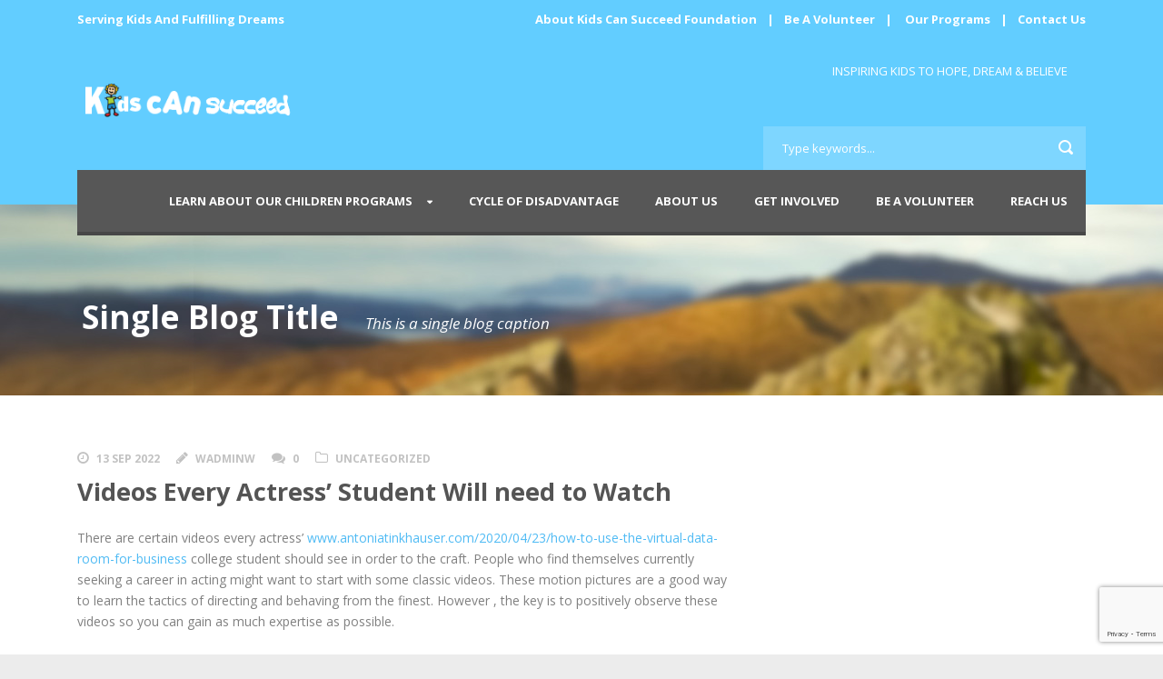

--- FILE ---
content_type: text/html; charset=UTF-8
request_url: https://kidscanhope.org/2022/09/13/videos-every-actress-student-will-need-to-watch/
body_size: 7898
content:
<!DOCTYPE html>
<!--[if IE 7]><html class="ie ie7 ltie8 ltie9" lang="en-US"><![endif]-->
<!--[if IE 8]><html class="ie ie8 ltie9" lang="en-US"><![endif]-->
<!--[if !(IE 7) | !(IE 8)  ]><!-->
<html lang="en-US">
<!--<![endif]-->

<head>
	<meta charset="UTF-8" />
	<meta name="viewport" content="width=device-width" />
	<title>Hacked By Aptisme   &raquo; Videos Every Actress&#8217; Student Will need to Watch</title>
	<link rel="pingback" href="https://kidscanhope.org/xmlrpc.php" />
	
	<meta name='robots' content='max-image-preview:large' />
<link rel='dns-prefetch' href='//www.google.com' />
<link rel='dns-prefetch' href='//fonts.googleapis.com' />
<link rel="alternate" type="application/rss+xml" title="Hacked By Aptisme &raquo; Feed" href="https://kidscanhope.org/feed/" />
<link rel="alternate" type="application/rss+xml" title="Hacked By Aptisme &raquo; Comments Feed" href="https://kidscanhope.org/comments/feed/" />
<link rel="alternate" type="application/rss+xml" title="Hacked By Aptisme &raquo; Videos Every Actress&#8217; Student Will need to Watch Comments Feed" href="https://kidscanhope.org/2022/09/13/videos-every-actress-student-will-need-to-watch/feed/" />
<script type="text/javascript">
window._wpemojiSettings = {"baseUrl":"https:\/\/s.w.org\/images\/core\/emoji\/14.0.0\/72x72\/","ext":".png","svgUrl":"https:\/\/s.w.org\/images\/core\/emoji\/14.0.0\/svg\/","svgExt":".svg","source":{"concatemoji":"https:\/\/kidscanhope.org\/wp-includes\/js\/wp-emoji-release.min.js?ver=6.2.8"}};
/*! This file is auto-generated */
!function(e,a,t){var n,r,o,i=a.createElement("canvas"),p=i.getContext&&i.getContext("2d");function s(e,t){p.clearRect(0,0,i.width,i.height),p.fillText(e,0,0);e=i.toDataURL();return p.clearRect(0,0,i.width,i.height),p.fillText(t,0,0),e===i.toDataURL()}function c(e){var t=a.createElement("script");t.src=e,t.defer=t.type="text/javascript",a.getElementsByTagName("head")[0].appendChild(t)}for(o=Array("flag","emoji"),t.supports={everything:!0,everythingExceptFlag:!0},r=0;r<o.length;r++)t.supports[o[r]]=function(e){if(p&&p.fillText)switch(p.textBaseline="top",p.font="600 32px Arial",e){case"flag":return s("\ud83c\udff3\ufe0f\u200d\u26a7\ufe0f","\ud83c\udff3\ufe0f\u200b\u26a7\ufe0f")?!1:!s("\ud83c\uddfa\ud83c\uddf3","\ud83c\uddfa\u200b\ud83c\uddf3")&&!s("\ud83c\udff4\udb40\udc67\udb40\udc62\udb40\udc65\udb40\udc6e\udb40\udc67\udb40\udc7f","\ud83c\udff4\u200b\udb40\udc67\u200b\udb40\udc62\u200b\udb40\udc65\u200b\udb40\udc6e\u200b\udb40\udc67\u200b\udb40\udc7f");case"emoji":return!s("\ud83e\udef1\ud83c\udffb\u200d\ud83e\udef2\ud83c\udfff","\ud83e\udef1\ud83c\udffb\u200b\ud83e\udef2\ud83c\udfff")}return!1}(o[r]),t.supports.everything=t.supports.everything&&t.supports[o[r]],"flag"!==o[r]&&(t.supports.everythingExceptFlag=t.supports.everythingExceptFlag&&t.supports[o[r]]);t.supports.everythingExceptFlag=t.supports.everythingExceptFlag&&!t.supports.flag,t.DOMReady=!1,t.readyCallback=function(){t.DOMReady=!0},t.supports.everything||(n=function(){t.readyCallback()},a.addEventListener?(a.addEventListener("DOMContentLoaded",n,!1),e.addEventListener("load",n,!1)):(e.attachEvent("onload",n),a.attachEvent("onreadystatechange",function(){"complete"===a.readyState&&t.readyCallback()})),(e=t.source||{}).concatemoji?c(e.concatemoji):e.wpemoji&&e.twemoji&&(c(e.twemoji),c(e.wpemoji)))}(window,document,window._wpemojiSettings);
</script>
<style type="text/css">
img.wp-smiley,
img.emoji {
	display: inline !important;
	border: none !important;
	box-shadow: none !important;
	height: 1em !important;
	width: 1em !important;
	margin: 0 0.07em !important;
	vertical-align: -0.1em !important;
	background: none !important;
	padding: 0 !important;
}
</style>
	<link rel='stylesheet' id='validate-engine-css-css' href='https://kidscanhope.org/wp-content/plugins/wysija-newsletters/css/validationEngine.jquery.css?ver=2.22' type='text/css' media='all' />
<link rel='stylesheet' id='wp-block-library-css' href='https://kidscanhope.org/wp-includes/css/dist/block-library/style.min.css?ver=6.2.8' type='text/css' media='all' />
<link rel='stylesheet' id='classic-theme-styles-css' href='https://kidscanhope.org/wp-includes/css/classic-themes.min.css?ver=6.2.8' type='text/css' media='all' />
<style id='global-styles-inline-css' type='text/css'>
body{--wp--preset--color--black: #000000;--wp--preset--color--cyan-bluish-gray: #abb8c3;--wp--preset--color--white: #ffffff;--wp--preset--color--pale-pink: #f78da7;--wp--preset--color--vivid-red: #cf2e2e;--wp--preset--color--luminous-vivid-orange: #ff6900;--wp--preset--color--luminous-vivid-amber: #fcb900;--wp--preset--color--light-green-cyan: #7bdcb5;--wp--preset--color--vivid-green-cyan: #00d084;--wp--preset--color--pale-cyan-blue: #8ed1fc;--wp--preset--color--vivid-cyan-blue: #0693e3;--wp--preset--color--vivid-purple: #9b51e0;--wp--preset--gradient--vivid-cyan-blue-to-vivid-purple: linear-gradient(135deg,rgba(6,147,227,1) 0%,rgb(155,81,224) 100%);--wp--preset--gradient--light-green-cyan-to-vivid-green-cyan: linear-gradient(135deg,rgb(122,220,180) 0%,rgb(0,208,130) 100%);--wp--preset--gradient--luminous-vivid-amber-to-luminous-vivid-orange: linear-gradient(135deg,rgba(252,185,0,1) 0%,rgba(255,105,0,1) 100%);--wp--preset--gradient--luminous-vivid-orange-to-vivid-red: linear-gradient(135deg,rgba(255,105,0,1) 0%,rgb(207,46,46) 100%);--wp--preset--gradient--very-light-gray-to-cyan-bluish-gray: linear-gradient(135deg,rgb(238,238,238) 0%,rgb(169,184,195) 100%);--wp--preset--gradient--cool-to-warm-spectrum: linear-gradient(135deg,rgb(74,234,220) 0%,rgb(151,120,209) 20%,rgb(207,42,186) 40%,rgb(238,44,130) 60%,rgb(251,105,98) 80%,rgb(254,248,76) 100%);--wp--preset--gradient--blush-light-purple: linear-gradient(135deg,rgb(255,206,236) 0%,rgb(152,150,240) 100%);--wp--preset--gradient--blush-bordeaux: linear-gradient(135deg,rgb(254,205,165) 0%,rgb(254,45,45) 50%,rgb(107,0,62) 100%);--wp--preset--gradient--luminous-dusk: linear-gradient(135deg,rgb(255,203,112) 0%,rgb(199,81,192) 50%,rgb(65,88,208) 100%);--wp--preset--gradient--pale-ocean: linear-gradient(135deg,rgb(255,245,203) 0%,rgb(182,227,212) 50%,rgb(51,167,181) 100%);--wp--preset--gradient--electric-grass: linear-gradient(135deg,rgb(202,248,128) 0%,rgb(113,206,126) 100%);--wp--preset--gradient--midnight: linear-gradient(135deg,rgb(2,3,129) 0%,rgb(40,116,252) 100%);--wp--preset--duotone--dark-grayscale: url('#wp-duotone-dark-grayscale');--wp--preset--duotone--grayscale: url('#wp-duotone-grayscale');--wp--preset--duotone--purple-yellow: url('#wp-duotone-purple-yellow');--wp--preset--duotone--blue-red: url('#wp-duotone-blue-red');--wp--preset--duotone--midnight: url('#wp-duotone-midnight');--wp--preset--duotone--magenta-yellow: url('#wp-duotone-magenta-yellow');--wp--preset--duotone--purple-green: url('#wp-duotone-purple-green');--wp--preset--duotone--blue-orange: url('#wp-duotone-blue-orange');--wp--preset--font-size--small: 13px;--wp--preset--font-size--medium: 20px;--wp--preset--font-size--large: 36px;--wp--preset--font-size--x-large: 42px;--wp--preset--spacing--20: 0.44rem;--wp--preset--spacing--30: 0.67rem;--wp--preset--spacing--40: 1rem;--wp--preset--spacing--50: 1.5rem;--wp--preset--spacing--60: 2.25rem;--wp--preset--spacing--70: 3.38rem;--wp--preset--spacing--80: 5.06rem;--wp--preset--shadow--natural: 6px 6px 9px rgba(0, 0, 0, 0.2);--wp--preset--shadow--deep: 12px 12px 50px rgba(0, 0, 0, 0.4);--wp--preset--shadow--sharp: 6px 6px 0px rgba(0, 0, 0, 0.2);--wp--preset--shadow--outlined: 6px 6px 0px -3px rgba(255, 255, 255, 1), 6px 6px rgba(0, 0, 0, 1);--wp--preset--shadow--crisp: 6px 6px 0px rgba(0, 0, 0, 1);}:where(.is-layout-flex){gap: 0.5em;}body .is-layout-flow > .alignleft{float: left;margin-inline-start: 0;margin-inline-end: 2em;}body .is-layout-flow > .alignright{float: right;margin-inline-start: 2em;margin-inline-end: 0;}body .is-layout-flow > .aligncenter{margin-left: auto !important;margin-right: auto !important;}body .is-layout-constrained > .alignleft{float: left;margin-inline-start: 0;margin-inline-end: 2em;}body .is-layout-constrained > .alignright{float: right;margin-inline-start: 2em;margin-inline-end: 0;}body .is-layout-constrained > .aligncenter{margin-left: auto !important;margin-right: auto !important;}body .is-layout-constrained > :where(:not(.alignleft):not(.alignright):not(.alignfull)){max-width: var(--wp--style--global--content-size);margin-left: auto !important;margin-right: auto !important;}body .is-layout-constrained > .alignwide{max-width: var(--wp--style--global--wide-size);}body .is-layout-flex{display: flex;}body .is-layout-flex{flex-wrap: wrap;align-items: center;}body .is-layout-flex > *{margin: 0;}:where(.wp-block-columns.is-layout-flex){gap: 2em;}.has-black-color{color: var(--wp--preset--color--black) !important;}.has-cyan-bluish-gray-color{color: var(--wp--preset--color--cyan-bluish-gray) !important;}.has-white-color{color: var(--wp--preset--color--white) !important;}.has-pale-pink-color{color: var(--wp--preset--color--pale-pink) !important;}.has-vivid-red-color{color: var(--wp--preset--color--vivid-red) !important;}.has-luminous-vivid-orange-color{color: var(--wp--preset--color--luminous-vivid-orange) !important;}.has-luminous-vivid-amber-color{color: var(--wp--preset--color--luminous-vivid-amber) !important;}.has-light-green-cyan-color{color: var(--wp--preset--color--light-green-cyan) !important;}.has-vivid-green-cyan-color{color: var(--wp--preset--color--vivid-green-cyan) !important;}.has-pale-cyan-blue-color{color: var(--wp--preset--color--pale-cyan-blue) !important;}.has-vivid-cyan-blue-color{color: var(--wp--preset--color--vivid-cyan-blue) !important;}.has-vivid-purple-color{color: var(--wp--preset--color--vivid-purple) !important;}.has-black-background-color{background-color: var(--wp--preset--color--black) !important;}.has-cyan-bluish-gray-background-color{background-color: var(--wp--preset--color--cyan-bluish-gray) !important;}.has-white-background-color{background-color: var(--wp--preset--color--white) !important;}.has-pale-pink-background-color{background-color: var(--wp--preset--color--pale-pink) !important;}.has-vivid-red-background-color{background-color: var(--wp--preset--color--vivid-red) !important;}.has-luminous-vivid-orange-background-color{background-color: var(--wp--preset--color--luminous-vivid-orange) !important;}.has-luminous-vivid-amber-background-color{background-color: var(--wp--preset--color--luminous-vivid-amber) !important;}.has-light-green-cyan-background-color{background-color: var(--wp--preset--color--light-green-cyan) !important;}.has-vivid-green-cyan-background-color{background-color: var(--wp--preset--color--vivid-green-cyan) !important;}.has-pale-cyan-blue-background-color{background-color: var(--wp--preset--color--pale-cyan-blue) !important;}.has-vivid-cyan-blue-background-color{background-color: var(--wp--preset--color--vivid-cyan-blue) !important;}.has-vivid-purple-background-color{background-color: var(--wp--preset--color--vivid-purple) !important;}.has-black-border-color{border-color: var(--wp--preset--color--black) !important;}.has-cyan-bluish-gray-border-color{border-color: var(--wp--preset--color--cyan-bluish-gray) !important;}.has-white-border-color{border-color: var(--wp--preset--color--white) !important;}.has-pale-pink-border-color{border-color: var(--wp--preset--color--pale-pink) !important;}.has-vivid-red-border-color{border-color: var(--wp--preset--color--vivid-red) !important;}.has-luminous-vivid-orange-border-color{border-color: var(--wp--preset--color--luminous-vivid-orange) !important;}.has-luminous-vivid-amber-border-color{border-color: var(--wp--preset--color--luminous-vivid-amber) !important;}.has-light-green-cyan-border-color{border-color: var(--wp--preset--color--light-green-cyan) !important;}.has-vivid-green-cyan-border-color{border-color: var(--wp--preset--color--vivid-green-cyan) !important;}.has-pale-cyan-blue-border-color{border-color: var(--wp--preset--color--pale-cyan-blue) !important;}.has-vivid-cyan-blue-border-color{border-color: var(--wp--preset--color--vivid-cyan-blue) !important;}.has-vivid-purple-border-color{border-color: var(--wp--preset--color--vivid-purple) !important;}.has-vivid-cyan-blue-to-vivid-purple-gradient-background{background: var(--wp--preset--gradient--vivid-cyan-blue-to-vivid-purple) !important;}.has-light-green-cyan-to-vivid-green-cyan-gradient-background{background: var(--wp--preset--gradient--light-green-cyan-to-vivid-green-cyan) !important;}.has-luminous-vivid-amber-to-luminous-vivid-orange-gradient-background{background: var(--wp--preset--gradient--luminous-vivid-amber-to-luminous-vivid-orange) !important;}.has-luminous-vivid-orange-to-vivid-red-gradient-background{background: var(--wp--preset--gradient--luminous-vivid-orange-to-vivid-red) !important;}.has-very-light-gray-to-cyan-bluish-gray-gradient-background{background: var(--wp--preset--gradient--very-light-gray-to-cyan-bluish-gray) !important;}.has-cool-to-warm-spectrum-gradient-background{background: var(--wp--preset--gradient--cool-to-warm-spectrum) !important;}.has-blush-light-purple-gradient-background{background: var(--wp--preset--gradient--blush-light-purple) !important;}.has-blush-bordeaux-gradient-background{background: var(--wp--preset--gradient--blush-bordeaux) !important;}.has-luminous-dusk-gradient-background{background: var(--wp--preset--gradient--luminous-dusk) !important;}.has-pale-ocean-gradient-background{background: var(--wp--preset--gradient--pale-ocean) !important;}.has-electric-grass-gradient-background{background: var(--wp--preset--gradient--electric-grass) !important;}.has-midnight-gradient-background{background: var(--wp--preset--gradient--midnight) !important;}.has-small-font-size{font-size: var(--wp--preset--font-size--small) !important;}.has-medium-font-size{font-size: var(--wp--preset--font-size--medium) !important;}.has-large-font-size{font-size: var(--wp--preset--font-size--large) !important;}.has-x-large-font-size{font-size: var(--wp--preset--font-size--x-large) !important;}
.wp-block-navigation a:where(:not(.wp-element-button)){color: inherit;}
:where(.wp-block-columns.is-layout-flex){gap: 2em;}
.wp-block-pullquote{font-size: 1.5em;line-height: 1.6;}
</style>
<link rel='stylesheet' id='contact-form-7-css' href='https://kidscanhope.org/wp-content/plugins/contact-form-7/includes/css/styles.css?ver=5.6.1' type='text/css' media='all' />
<link rel='stylesheet' id='style-css' href='https://kidscanhope.org/wp-content/themes/charityhub/style.css?ver=6.2.8' type='text/css' media='all' />
<link rel='stylesheet' id='Open-Sans-google-font-css' href='https://fonts.googleapis.com/css?family=Open+Sans%3A300%2C300italic%2Cregular%2Citalic%2C600%2C600italic%2C700%2C700italic%2C800%2C800italic&#038;subset=greek%2Ccyrillic-ext%2Ccyrillic%2Clatin%2Clatin-ext%2Cvietnamese%2Cgreek-ext&#038;ver=6.2.8' type='text/css' media='all' />
<link rel='stylesheet' id='superfish-css' href='https://kidscanhope.org/wp-content/themes/charityhub/plugins/superfish/css/superfish.css?ver=6.2.8' type='text/css' media='all' />
<link rel='stylesheet' id='dlmenu-css' href='https://kidscanhope.org/wp-content/themes/charityhub/plugins/dl-menu/component.css?ver=6.2.8' type='text/css' media='all' />
<link rel='stylesheet' id='font-awesome-css' href='https://kidscanhope.org/wp-content/plugins/elementor/assets/lib/font-awesome/css/font-awesome.min.css?ver=4.7.0' type='text/css' media='all' />
<link rel='stylesheet' id='jquery-fancybox-css' href='https://kidscanhope.org/wp-content/themes/charityhub/plugins/fancybox/jquery.fancybox.css?ver=6.2.8' type='text/css' media='all' />
<link rel='stylesheet' id='chartiyhub-flexslider-css' href='https://kidscanhope.org/wp-content/themes/charityhub/plugins/flexslider/flexslider.css?ver=6.2.8' type='text/css' media='all' />
<link rel='stylesheet' id='style-responsive-css' href='https://kidscanhope.org/wp-content/themes/charityhub/stylesheet/style-responsive.css?ver=6.2.8' type='text/css' media='all' />
<link rel='stylesheet' id='style-custom-css' href='https://kidscanhope.org/wp-content/themes/charityhub/stylesheet/style-custom.css?1569405623&#038;ver=6.2.8' type='text/css' media='all' />
<script type='text/javascript' src='https://kidscanhope.org/wp-includes/js/jquery/jquery.min.js?ver=3.6.4' id='jquery-core-js'></script>
<script type='text/javascript' src='https://kidscanhope.org/wp-includes/js/jquery/jquery-migrate.min.js?ver=3.4.0' id='jquery-migrate-js'></script>
<link rel="https://api.w.org/" href="https://kidscanhope.org/wp-json/" /><link rel="alternate" type="application/json" href="https://kidscanhope.org/wp-json/wp/v2/posts/5640" /><link rel="EditURI" type="application/rsd+xml" title="RSD" href="https://kidscanhope.org/xmlrpc.php?rsd" />
<link rel="wlwmanifest" type="application/wlwmanifest+xml" href="https://kidscanhope.org/wp-includes/wlwmanifest.xml" />
<meta name="generator" content="WordPress 6.2.8" />
<link rel="canonical" href="https://kidscanhope.org/2022/09/13/videos-every-actress-student-will-need-to-watch/" />
<link rel='shortlink' href='https://kidscanhope.org/?p=5640' />
<link rel="alternate" type="application/json+oembed" href="https://kidscanhope.org/wp-json/oembed/1.0/embed?url=https%3A%2F%2Fkidscanhope.org%2F2022%2F09%2F13%2Fvideos-every-actress-student-will-need-to-watch%2F" />
<link rel="alternate" type="text/xml+oembed" href="https://kidscanhope.org/wp-json/oembed/1.0/embed?url=https%3A%2F%2Fkidscanhope.org%2F2022%2F09%2F13%2Fvideos-every-actress-student-will-need-to-watch%2F&#038;format=xml" />
<!-- load the script for older ie version -->
<!--[if lt IE 9]>
<script src="https://kidscanhope.org/wp-content/themes/charityhub/javascript/html5.js" type="text/javascript"></script>
<script src="https://kidscanhope.org/wp-content/themes/charityhub/plugins/easy-pie-chart/excanvas.js" type="text/javascript"></script>
<![endif]-->
</head>

<body data-rsssl=1 class="post-template-default single single-post postid-5640 single-format-standard elementor-default elementor-kit-5629"><div style="display: none;">hindi web series actress nude photos gallery mmsbee <a href="https://www.indiansexmovies.mobi/" title="indiansexmovies.mobi xxx porn">indiansexmovies.mobi</a> african tracher student neaked sex xvideos at house <a href="https://www.mecum.porn/categories/milf/" title="milf porn">milf porn</a> desi new aunty video call fringer squirting xxx com</div>
<div class="body-wrapper  float-menu" data-home="https://kidscanhope.org" >
		<header class="gdlr-header-wrapper gdlr-header-style-2 gdlr-centered">

		<!-- top navigation -->
				<div class="top-navigation-wrapper">
			<div class="top-navigation-container container">
				<div class="top-navigation-left"><p><span style="margin-right: 8px;">Serving Kids And Fulfilling Dreams</span></p></div><div class="top-navigation-right"><p><a href="https://kidscanhope.org/our-story/">About Kids Can Succeed Foundation</a> | <a href="https://kidscanhope.org/be-a-volunteer">Be A Volunteer</a> |  <a href="https://kidscanhope.org/education/">Our Programs</a> | <a href="https://kidscanhope.org/contact-page/">Contact Us</a></p>
</div>	
				<div class="clear"></div>
			</div>
		</div>
				
		<!-- logo -->
		<div class="gdlr-header-substitute">
			<div class="gdlr-header-container container">
				<div class="gdlr-header-inner">
					<!-- logo -->
					<div class="gdlr-logo gdlr-align-left">
												<a href="https://kidscanhope.org" >
							<img src="https://kidscanhope.org/wp-content/uploads/2017/04/kidscan-1.png" alt="" width="269" height="50" />						
						</a>
												<div class="gdlr-responsive-navigation dl-menuwrapper" id="gdlr-responsive-navigation" ><button class="dl-trigger">Open Menu</button><ul id="menu-kidscanhope" class="dl-menu gdlr-main-mobile-menu"><li id="menu-item-3846" class="menu-item menu-item-type-custom menu-item-object-custom menu-item-has-children menu-item-3846"><a href="#">Learn About Our Children Programs</a>
<ul class="dl-submenu">
	<li id="menu-item-3836" class="menu-item menu-item-type-post_type menu-item-object-page menu-item-3836"><a href="https://kidscanhope.org/education/">Education Programs</a></li>
	<li id="menu-item-3839" class="menu-item menu-item-type-post_type menu-item-object-page menu-item-3839"><a href="https://kidscanhope.org/mentor-programs/">Mentor Programs</a></li>
	<li id="menu-item-3840" class="menu-item menu-item-type-post_type menu-item-object-page menu-item-3840"><a href="https://kidscanhope.org/kidscandream/">Girls Can Program</a></li>
	<li id="menu-item-3837" class="menu-item menu-item-type-post_type menu-item-object-page menu-item-home menu-item-3837"><a href="https://kidscanhope.org/">Technology Programs</a></li>
	<li id="menu-item-3838" class="menu-item menu-item-type-post_type menu-item-object-page menu-item-3838"><a href="https://kidscanhope.org/health-programs/">Health &#038; Fitness Programs</a></li>
</ul>
</li>
<li id="menu-item-3841" class="menu-item menu-item-type-post_type menu-item-object-page menu-item-3841"><a href="https://kidscanhope.org/disadvantage/">Cycle of Disadvantage</a></li>
<li id="menu-item-3856" class="menu-item menu-item-type-post_type menu-item-object-page menu-item-3856"><a href="https://kidscanhope.org/our-story/">About Us</a></li>
<li id="menu-item-3842" class="menu-item menu-item-type-post_type menu-item-object-page menu-item-3842"><a href="https://kidscanhope.org/be-a-volunteer/">Get Involved</a></li>
<li id="menu-item-3849" class="menu-item menu-item-type-post_type menu-item-object-page menu-item-3849"><a href="https://kidscanhope.org/be-a-volunteer/">Be A Volunteer</a></li>
<li id="menu-item-3850" class="menu-item menu-item-type-post_type menu-item-object-page menu-item-3850"><a href="https://kidscanhope.org/contact-page/">Reach Us</a></li>
</ul></div>					</div>
					
					<div class="gdlr-logo-right-text gdlr-align-left">
							<span style="margin-right: 20px;"> INSPIRING KIDS TO HOPE, DREAM & BELIEVE
  </span> 					</div>
					<div class="gdlr-header-search"><div class="gdl-search-form">
	<form method="get" id="searchform" action="https://kidscanhope.org/">
				<div class="search-text" id="search-text">
			<input type="text" name="s" id="s" autocomplete="off" data-default="Type keywords..." value="Type keywords..." />
		</div>
		<input type="submit" id="searchsubmit" value="" />
		<div class="clear"></div>
	</form>
</div></div>					<div class="clear"></div>
				</div>
			</div>
		</div>
		
		<!-- navigation -->
		<div class="gdlr-navigation-substitute"><div class="gdlr-navigation-wrapper gdlr-align-right"><div class="gdlr-navigation-container container"><nav class="gdlr-navigation" id="gdlr-main-navigation" role="navigation"><ul id="menu-kidscanhope-1" class="sf-menu gdlr-main-menu"><li  class="menu-item menu-item-type-custom menu-item-object-custom menu-item-has-children menu-item-3846menu-item menu-item-type-custom menu-item-object-custom menu-item-has-children menu-item-3846 gdlr-normal-menu"><a href="#">Learn About Our Children Programs</a>
<ul class="sub-menu">
	<li  class="menu-item menu-item-type-post_type menu-item-object-page menu-item-3836"><a href="https://kidscanhope.org/education/">Education Programs</a></li>
	<li  class="menu-item menu-item-type-post_type menu-item-object-page menu-item-3839"><a href="https://kidscanhope.org/mentor-programs/">Mentor Programs</a></li>
	<li  class="menu-item menu-item-type-post_type menu-item-object-page menu-item-3840"><a href="https://kidscanhope.org/kidscandream/">Girls Can Program</a></li>
	<li  class="menu-item menu-item-type-post_type menu-item-object-page menu-item-home menu-item-3837"><a href="https://kidscanhope.org/">Technology Programs</a></li>
	<li  class="menu-item menu-item-type-post_type menu-item-object-page menu-item-3838"><a href="https://kidscanhope.org/health-programs/">Health &#038; Fitness Programs</a></li>
</ul>
</li>
<li  class="menu-item menu-item-type-post_type menu-item-object-page menu-item-3841menu-item menu-item-type-post_type menu-item-object-page menu-item-3841 gdlr-normal-menu"><a href="https://kidscanhope.org/disadvantage/">Cycle of Disadvantage</a></li>
<li  class="menu-item menu-item-type-post_type menu-item-object-page menu-item-3856menu-item menu-item-type-post_type menu-item-object-page menu-item-3856 gdlr-normal-menu"><a href="https://kidscanhope.org/our-story/">About Us</a></li>
<li  class="menu-item menu-item-type-post_type menu-item-object-page menu-item-3842menu-item menu-item-type-post_type menu-item-object-page menu-item-3842 gdlr-normal-menu"><a href="https://kidscanhope.org/be-a-volunteer/">Get Involved</a></li>
<li  class="menu-item menu-item-type-post_type menu-item-object-page menu-item-3849menu-item menu-item-type-post_type menu-item-object-page menu-item-3849 gdlr-normal-menu"><a href="https://kidscanhope.org/be-a-volunteer/">Be A Volunteer</a></li>
<li  class="menu-item menu-item-type-post_type menu-item-object-page menu-item-3850menu-item menu-item-type-post_type menu-item-object-page menu-item-3850 gdlr-normal-menu"><a href="https://kidscanhope.org/contact-page/">Reach Us</a></li>
</ul><div class="top-social-wrapper"><div class="clear"></div></div><div class="clear"></div></nav></div></div></div>
			<div class="gdlr-page-title-wrapper"  >
			<div class="gdlr-page-title-container container" >
				<div class="gdlr-page-title-inner" >
					<h3 class="gdlr-page-title">Single Blog Title</h3>
										<span class="gdlr-page-caption">This is a single blog caption</span>
									</div>	
			</div>	
		</div>	
		<!-- is search -->	</header>
		<div class="content-wrapper"><div class="gdlr-content">

		<div class="with-sidebar-wrapper">
		<div class="with-sidebar-container container">
			<div class="with-sidebar-left eight columns">
				<div class="with-sidebar-content twelve columns">
					<div class="gdlr-item gdlr-blog-full gdlr-item-start-content">
										
						<!-- get the content based on post format -->
						
<article id="post-5640" class="post-5640 post type-post status-publish format-standard hentry category-uncategorized">
	<div class="gdlr-standard-style">
				
		
		<div class="blog-content-wrapper" >
			<header class="post-header">
				<div class="gdlr-blog-info gdlr-info"><div class="blog-info blog-date"><i class="icon-time fa fa-clock-o"></i><a href="https://kidscanhope.org/2022/09/13/">13 Sep 2022</a></div><div class="blog-info blog-author"><i class="icon-pencil fa fa-pencil"></i><a href="https://kidscanhope.org/author/wadminw/" title="Posts by wadminw" rel="author">wadminw</a></div><div class="blog-info blog-comment"><i class="icon-comments fa fa-comments"></i><a href="https://kidscanhope.org/2022/09/13/videos-every-actress-student-will-need-to-watch/#respond" >0</a></div><div class="blog-info blog-category"><i class="icon-folder-close-alt fa fa-folder-o"></i><a href="https://kidscanhope.org/category/uncategorized/" rel="tag">Uncategorized</a></div><div class="clear"></div></div>				
			
									<h1 class="gdlr-blog-title">Videos Every Actress&#8217; Student Will need to Watch</h1>
						
				<div class="clear"></div>
			</header><!-- entry-header -->

			<div class="gdlr-blog-content"><p> There are certain videos every actress&#8217;  <a href="https://antoniatinkhauser.com/2020/04/23/how-to-use-the-virtual-data-room-for-business/">www.antoniatinkhauser.com/2020/04/23/how-to-use-the-virtual-data-room-for-business</a>  college student should see in order to the craft. People who find themselves currently seeking a career in acting might want to start with some classic videos. These motion pictures are a good way to learn the tactics of directing and behaving from the finest. However , the key is to positively    observe these videos so you can gain as much expertise as possible. </p>
<p> Several actors, including Meryl Streep, are recognized for    their very own roles in movies. &#8220;Birdman&#8221; is a satirical black comedy-drama starring Michael jordan Keaton to be a washed-up The movies actor    who attempts to find his fame once again by accomplishing in a Broadway play. Film production company has received many Academy Prizes. </p>
<p> Movies regarding acting are likewise a good approach of obtaining inspiration for individuals. Films with strong shows give college students an idea    of exactly what a professional professional should be like. In addition , these types of films also offer a fresh perspective on how to portray a role. They will serve as a helpful instrument to improve the skills    in an audition. </p>
</div>			
						<div class="gdlr-single-blog-tag">
							</div>
					</div> <!-- blog content wrapper -->
	</div>
</article><!-- #post -->						
												
						<nav class="gdlr-single-nav">
							<div class="previous-nav"><a href="https://kidscanhope.org/2022/09/11/in-search-of-arrangements-review/" rel="prev"><i class="icon-angle-left"></i><span>In search of Arrangements Review</span></a></div>							<div class="next-nav"><a href="https://kidscanhope.org/2022/09/13/ways-to-write-a-great-sample-account-for-going-out-with-site/" rel="next"><span>Ways to Write a Great Sample Account For Going out with Site</span><i class="icon-angle-right"></i></a></div>							<div class="clear"></div>
						</nav><!-- .nav-single -->

						<!-- abou author section -->
													<div class="gdlr-post-author">
							<h3 class="post-author-title" >About Post Author</h3>
							<div class="post-author-avartar"></div>
							<div class="post-author-content">
							<h4 class="post-author"><a href="https://kidscanhope.org/author/wadminw/" title="Posts by wadminw" rel="author">wadminw</a></h4>
														</div>
							<div class="clear"></div>
							</div>
												

						
<div id="comments" class="gdlr-comments-area">

</div><!-- gdlr-comment-area -->		
						
										</div>
				</div>
				
				<div class="clear"></div>
			</div>
			
<div class="gdlr-sidebar gdlr-right-sidebar four columns">
	<div class="gdlr-item-start-content sidebar-right-item" >
	<div id="block-3" class="widget widget_block widget_text gdlr-item gdlr-widget">
<p></p>
</div>	</div>
</div>
			<div class="clear"></div>
		</div>				
	</div>				

</div><!-- gdlr-content -->
		<div class="clear" ></div>
	</div><!-- content wrapper -->

		
	<footer class="footer-wrapper" >
				<div class="footer-container container">
										<div class="footer-column twelve columns" id="footer-widget-1" >
					<div id="block-3" class="widget widget_block widget_text gdlr-item gdlr-widget">
<p></p>
</div>				</div>
									<div class="clear"></div>
		</div>
				
				<div class="copyright-wrapper">
			<div class="copyright-container container">
				<div class="copyright-left">
					Kids Can Succeed Foundation All Rights Reserved				</div>
				<div class="copyright-right">
									</div>
				<div class="clear"></div>
			</div>
		</div>
			</footer>
	</div> <!-- body-wrapper -->
<script type="text/javascript"></script><script type='text/javascript' src='https://kidscanhope.org/wp-includes/js/dist/vendor/wp-polyfill-inert.min.js?ver=3.1.2' id='wp-polyfill-inert-js'></script>
<script type='text/javascript' src='https://kidscanhope.org/wp-includes/js/dist/vendor/regenerator-runtime.min.js?ver=0.13.11' id='regenerator-runtime-js'></script>
<script type='text/javascript' src='https://kidscanhope.org/wp-includes/js/dist/vendor/wp-polyfill.min.js?ver=3.15.0' id='wp-polyfill-js'></script>
<script type='text/javascript' id='contact-form-7-js-extra'>
/* <![CDATA[ */
var wpcf7 = {"api":{"root":"https:\/\/kidscanhope.org\/wp-json\/","namespace":"contact-form-7\/v1"}};
/* ]]> */
</script>
<script type='text/javascript' src='https://kidscanhope.org/wp-content/plugins/contact-form-7/includes/js/index.js?ver=5.6.1' id='contact-form-7-js'></script>
<script type='text/javascript' src='https://kidscanhope.org/wp-content/themes/charityhub/plugins/superfish/js/superfish.js?ver=1.0' id='superfish-js'></script>
<script type='text/javascript' src='https://kidscanhope.org/wp-includes/js/hoverIntent.min.js?ver=1.10.2' id='hoverIntent-js'></script>
<script type='text/javascript' src='https://kidscanhope.org/wp-content/themes/charityhub/plugins/dl-menu/modernizr.custom.js?ver=1.0' id='modernizr-js'></script>
<script type='text/javascript' src='https://kidscanhope.org/wp-content/themes/charityhub/plugins/dl-menu/jquery.dlmenu.js?ver=1.0' id='dlmenu-js'></script>
<script type='text/javascript' src='https://kidscanhope.org/wp-content/themes/charityhub/plugins/jquery.easing.js?ver=1.0' id='jquery-easing-js'></script>
<script type='text/javascript' src='https://kidscanhope.org/wp-content/themes/charityhub/plugins/fancybox/jquery.fancybox.pack.js?ver=1.0' id='jquery-fancybox-js'></script>
<script type='text/javascript' src='https://kidscanhope.org/wp-content/themes/charityhub/plugins/fancybox/helpers/jquery.fancybox-media.js?ver=1.0' id='jquery-fancybox-media-js'></script>
<script type='text/javascript' src='https://kidscanhope.org/wp-content/themes/charityhub/plugins/fancybox/helpers/jquery.fancybox-thumbs.js?ver=1.0' id='jquery-fancybox-thumbs-js'></script>
<script type='text/javascript' src='https://kidscanhope.org/wp-content/themes/charityhub/plugins/flexslider/jquery.flexslider.js?ver=1.0' id='charityhub-flexslider-js'></script>
<script type='text/javascript' src='https://kidscanhope.org/wp-content/themes/charityhub/javascript/gdlr-script.js?ver=1.0' id='gdlr-script-js'></script>
<script type='text/javascript' src='https://www.google.com/recaptcha/api.js?render=6LeSULoUAAAAADcMVAOnolQKAfJdAbGuVS8j-7Li&#038;ver=3.0' id='google-recaptcha-js'></script>
<script type='text/javascript' id='wpcf7-recaptcha-js-extra'>
/* <![CDATA[ */
var wpcf7_recaptcha = {"sitekey":"6LeSULoUAAAAADcMVAOnolQKAfJdAbGuVS8j-7Li","actions":{"homepage":"homepage","contactform":"contactform"}};
/* ]]> */
</script>
<script type='text/javascript' src='https://kidscanhope.org/wp-content/plugins/contact-form-7/modules/recaptcha/index.js?ver=5.6.1' id='wpcf7-recaptcha-js'></script>
<script defer src="https://static.cloudflareinsights.com/beacon.min.js/vcd15cbe7772f49c399c6a5babf22c1241717689176015" integrity="sha512-ZpsOmlRQV6y907TI0dKBHq9Md29nnaEIPlkf84rnaERnq6zvWvPUqr2ft8M1aS28oN72PdrCzSjY4U6VaAw1EQ==" data-cf-beacon='{"version":"2024.11.0","token":"aae43d30bcb947fab22d270745729cdd","r":1,"server_timing":{"name":{"cfCacheStatus":true,"cfEdge":true,"cfExtPri":true,"cfL4":true,"cfOrigin":true,"cfSpeedBrain":true},"location_startswith":null}}' crossorigin="anonymous"></script>
</body>
</html>

--- FILE ---
content_type: text/html; charset=utf-8
request_url: https://www.google.com/recaptcha/api2/anchor?ar=1&k=6LeSULoUAAAAADcMVAOnolQKAfJdAbGuVS8j-7Li&co=aHR0cHM6Ly9raWRzY2FuaG9wZS5vcmc6NDQz&hl=en&v=7gg7H51Q-naNfhmCP3_R47ho&size=invisible&anchor-ms=20000&execute-ms=30000&cb=jmezxctq5z52
body_size: 47876
content:
<!DOCTYPE HTML><html dir="ltr" lang="en"><head><meta http-equiv="Content-Type" content="text/html; charset=UTF-8">
<meta http-equiv="X-UA-Compatible" content="IE=edge">
<title>reCAPTCHA</title>
<style type="text/css">
/* cyrillic-ext */
@font-face {
  font-family: 'Roboto';
  font-style: normal;
  font-weight: 400;
  font-stretch: 100%;
  src: url(//fonts.gstatic.com/s/roboto/v48/KFO7CnqEu92Fr1ME7kSn66aGLdTylUAMa3GUBHMdazTgWw.woff2) format('woff2');
  unicode-range: U+0460-052F, U+1C80-1C8A, U+20B4, U+2DE0-2DFF, U+A640-A69F, U+FE2E-FE2F;
}
/* cyrillic */
@font-face {
  font-family: 'Roboto';
  font-style: normal;
  font-weight: 400;
  font-stretch: 100%;
  src: url(//fonts.gstatic.com/s/roboto/v48/KFO7CnqEu92Fr1ME7kSn66aGLdTylUAMa3iUBHMdazTgWw.woff2) format('woff2');
  unicode-range: U+0301, U+0400-045F, U+0490-0491, U+04B0-04B1, U+2116;
}
/* greek-ext */
@font-face {
  font-family: 'Roboto';
  font-style: normal;
  font-weight: 400;
  font-stretch: 100%;
  src: url(//fonts.gstatic.com/s/roboto/v48/KFO7CnqEu92Fr1ME7kSn66aGLdTylUAMa3CUBHMdazTgWw.woff2) format('woff2');
  unicode-range: U+1F00-1FFF;
}
/* greek */
@font-face {
  font-family: 'Roboto';
  font-style: normal;
  font-weight: 400;
  font-stretch: 100%;
  src: url(//fonts.gstatic.com/s/roboto/v48/KFO7CnqEu92Fr1ME7kSn66aGLdTylUAMa3-UBHMdazTgWw.woff2) format('woff2');
  unicode-range: U+0370-0377, U+037A-037F, U+0384-038A, U+038C, U+038E-03A1, U+03A3-03FF;
}
/* math */
@font-face {
  font-family: 'Roboto';
  font-style: normal;
  font-weight: 400;
  font-stretch: 100%;
  src: url(//fonts.gstatic.com/s/roboto/v48/KFO7CnqEu92Fr1ME7kSn66aGLdTylUAMawCUBHMdazTgWw.woff2) format('woff2');
  unicode-range: U+0302-0303, U+0305, U+0307-0308, U+0310, U+0312, U+0315, U+031A, U+0326-0327, U+032C, U+032F-0330, U+0332-0333, U+0338, U+033A, U+0346, U+034D, U+0391-03A1, U+03A3-03A9, U+03B1-03C9, U+03D1, U+03D5-03D6, U+03F0-03F1, U+03F4-03F5, U+2016-2017, U+2034-2038, U+203C, U+2040, U+2043, U+2047, U+2050, U+2057, U+205F, U+2070-2071, U+2074-208E, U+2090-209C, U+20D0-20DC, U+20E1, U+20E5-20EF, U+2100-2112, U+2114-2115, U+2117-2121, U+2123-214F, U+2190, U+2192, U+2194-21AE, U+21B0-21E5, U+21F1-21F2, U+21F4-2211, U+2213-2214, U+2216-22FF, U+2308-230B, U+2310, U+2319, U+231C-2321, U+2336-237A, U+237C, U+2395, U+239B-23B7, U+23D0, U+23DC-23E1, U+2474-2475, U+25AF, U+25B3, U+25B7, U+25BD, U+25C1, U+25CA, U+25CC, U+25FB, U+266D-266F, U+27C0-27FF, U+2900-2AFF, U+2B0E-2B11, U+2B30-2B4C, U+2BFE, U+3030, U+FF5B, U+FF5D, U+1D400-1D7FF, U+1EE00-1EEFF;
}
/* symbols */
@font-face {
  font-family: 'Roboto';
  font-style: normal;
  font-weight: 400;
  font-stretch: 100%;
  src: url(//fonts.gstatic.com/s/roboto/v48/KFO7CnqEu92Fr1ME7kSn66aGLdTylUAMaxKUBHMdazTgWw.woff2) format('woff2');
  unicode-range: U+0001-000C, U+000E-001F, U+007F-009F, U+20DD-20E0, U+20E2-20E4, U+2150-218F, U+2190, U+2192, U+2194-2199, U+21AF, U+21E6-21F0, U+21F3, U+2218-2219, U+2299, U+22C4-22C6, U+2300-243F, U+2440-244A, U+2460-24FF, U+25A0-27BF, U+2800-28FF, U+2921-2922, U+2981, U+29BF, U+29EB, U+2B00-2BFF, U+4DC0-4DFF, U+FFF9-FFFB, U+10140-1018E, U+10190-1019C, U+101A0, U+101D0-101FD, U+102E0-102FB, U+10E60-10E7E, U+1D2C0-1D2D3, U+1D2E0-1D37F, U+1F000-1F0FF, U+1F100-1F1AD, U+1F1E6-1F1FF, U+1F30D-1F30F, U+1F315, U+1F31C, U+1F31E, U+1F320-1F32C, U+1F336, U+1F378, U+1F37D, U+1F382, U+1F393-1F39F, U+1F3A7-1F3A8, U+1F3AC-1F3AF, U+1F3C2, U+1F3C4-1F3C6, U+1F3CA-1F3CE, U+1F3D4-1F3E0, U+1F3ED, U+1F3F1-1F3F3, U+1F3F5-1F3F7, U+1F408, U+1F415, U+1F41F, U+1F426, U+1F43F, U+1F441-1F442, U+1F444, U+1F446-1F449, U+1F44C-1F44E, U+1F453, U+1F46A, U+1F47D, U+1F4A3, U+1F4B0, U+1F4B3, U+1F4B9, U+1F4BB, U+1F4BF, U+1F4C8-1F4CB, U+1F4D6, U+1F4DA, U+1F4DF, U+1F4E3-1F4E6, U+1F4EA-1F4ED, U+1F4F7, U+1F4F9-1F4FB, U+1F4FD-1F4FE, U+1F503, U+1F507-1F50B, U+1F50D, U+1F512-1F513, U+1F53E-1F54A, U+1F54F-1F5FA, U+1F610, U+1F650-1F67F, U+1F687, U+1F68D, U+1F691, U+1F694, U+1F698, U+1F6AD, U+1F6B2, U+1F6B9-1F6BA, U+1F6BC, U+1F6C6-1F6CF, U+1F6D3-1F6D7, U+1F6E0-1F6EA, U+1F6F0-1F6F3, U+1F6F7-1F6FC, U+1F700-1F7FF, U+1F800-1F80B, U+1F810-1F847, U+1F850-1F859, U+1F860-1F887, U+1F890-1F8AD, U+1F8B0-1F8BB, U+1F8C0-1F8C1, U+1F900-1F90B, U+1F93B, U+1F946, U+1F984, U+1F996, U+1F9E9, U+1FA00-1FA6F, U+1FA70-1FA7C, U+1FA80-1FA89, U+1FA8F-1FAC6, U+1FACE-1FADC, U+1FADF-1FAE9, U+1FAF0-1FAF8, U+1FB00-1FBFF;
}
/* vietnamese */
@font-face {
  font-family: 'Roboto';
  font-style: normal;
  font-weight: 400;
  font-stretch: 100%;
  src: url(//fonts.gstatic.com/s/roboto/v48/KFO7CnqEu92Fr1ME7kSn66aGLdTylUAMa3OUBHMdazTgWw.woff2) format('woff2');
  unicode-range: U+0102-0103, U+0110-0111, U+0128-0129, U+0168-0169, U+01A0-01A1, U+01AF-01B0, U+0300-0301, U+0303-0304, U+0308-0309, U+0323, U+0329, U+1EA0-1EF9, U+20AB;
}
/* latin-ext */
@font-face {
  font-family: 'Roboto';
  font-style: normal;
  font-weight: 400;
  font-stretch: 100%;
  src: url(//fonts.gstatic.com/s/roboto/v48/KFO7CnqEu92Fr1ME7kSn66aGLdTylUAMa3KUBHMdazTgWw.woff2) format('woff2');
  unicode-range: U+0100-02BA, U+02BD-02C5, U+02C7-02CC, U+02CE-02D7, U+02DD-02FF, U+0304, U+0308, U+0329, U+1D00-1DBF, U+1E00-1E9F, U+1EF2-1EFF, U+2020, U+20A0-20AB, U+20AD-20C0, U+2113, U+2C60-2C7F, U+A720-A7FF;
}
/* latin */
@font-face {
  font-family: 'Roboto';
  font-style: normal;
  font-weight: 400;
  font-stretch: 100%;
  src: url(//fonts.gstatic.com/s/roboto/v48/KFO7CnqEu92Fr1ME7kSn66aGLdTylUAMa3yUBHMdazQ.woff2) format('woff2');
  unicode-range: U+0000-00FF, U+0131, U+0152-0153, U+02BB-02BC, U+02C6, U+02DA, U+02DC, U+0304, U+0308, U+0329, U+2000-206F, U+20AC, U+2122, U+2191, U+2193, U+2212, U+2215, U+FEFF, U+FFFD;
}
/* cyrillic-ext */
@font-face {
  font-family: 'Roboto';
  font-style: normal;
  font-weight: 500;
  font-stretch: 100%;
  src: url(//fonts.gstatic.com/s/roboto/v48/KFO7CnqEu92Fr1ME7kSn66aGLdTylUAMa3GUBHMdazTgWw.woff2) format('woff2');
  unicode-range: U+0460-052F, U+1C80-1C8A, U+20B4, U+2DE0-2DFF, U+A640-A69F, U+FE2E-FE2F;
}
/* cyrillic */
@font-face {
  font-family: 'Roboto';
  font-style: normal;
  font-weight: 500;
  font-stretch: 100%;
  src: url(//fonts.gstatic.com/s/roboto/v48/KFO7CnqEu92Fr1ME7kSn66aGLdTylUAMa3iUBHMdazTgWw.woff2) format('woff2');
  unicode-range: U+0301, U+0400-045F, U+0490-0491, U+04B0-04B1, U+2116;
}
/* greek-ext */
@font-face {
  font-family: 'Roboto';
  font-style: normal;
  font-weight: 500;
  font-stretch: 100%;
  src: url(//fonts.gstatic.com/s/roboto/v48/KFO7CnqEu92Fr1ME7kSn66aGLdTylUAMa3CUBHMdazTgWw.woff2) format('woff2');
  unicode-range: U+1F00-1FFF;
}
/* greek */
@font-face {
  font-family: 'Roboto';
  font-style: normal;
  font-weight: 500;
  font-stretch: 100%;
  src: url(//fonts.gstatic.com/s/roboto/v48/KFO7CnqEu92Fr1ME7kSn66aGLdTylUAMa3-UBHMdazTgWw.woff2) format('woff2');
  unicode-range: U+0370-0377, U+037A-037F, U+0384-038A, U+038C, U+038E-03A1, U+03A3-03FF;
}
/* math */
@font-face {
  font-family: 'Roboto';
  font-style: normal;
  font-weight: 500;
  font-stretch: 100%;
  src: url(//fonts.gstatic.com/s/roboto/v48/KFO7CnqEu92Fr1ME7kSn66aGLdTylUAMawCUBHMdazTgWw.woff2) format('woff2');
  unicode-range: U+0302-0303, U+0305, U+0307-0308, U+0310, U+0312, U+0315, U+031A, U+0326-0327, U+032C, U+032F-0330, U+0332-0333, U+0338, U+033A, U+0346, U+034D, U+0391-03A1, U+03A3-03A9, U+03B1-03C9, U+03D1, U+03D5-03D6, U+03F0-03F1, U+03F4-03F5, U+2016-2017, U+2034-2038, U+203C, U+2040, U+2043, U+2047, U+2050, U+2057, U+205F, U+2070-2071, U+2074-208E, U+2090-209C, U+20D0-20DC, U+20E1, U+20E5-20EF, U+2100-2112, U+2114-2115, U+2117-2121, U+2123-214F, U+2190, U+2192, U+2194-21AE, U+21B0-21E5, U+21F1-21F2, U+21F4-2211, U+2213-2214, U+2216-22FF, U+2308-230B, U+2310, U+2319, U+231C-2321, U+2336-237A, U+237C, U+2395, U+239B-23B7, U+23D0, U+23DC-23E1, U+2474-2475, U+25AF, U+25B3, U+25B7, U+25BD, U+25C1, U+25CA, U+25CC, U+25FB, U+266D-266F, U+27C0-27FF, U+2900-2AFF, U+2B0E-2B11, U+2B30-2B4C, U+2BFE, U+3030, U+FF5B, U+FF5D, U+1D400-1D7FF, U+1EE00-1EEFF;
}
/* symbols */
@font-face {
  font-family: 'Roboto';
  font-style: normal;
  font-weight: 500;
  font-stretch: 100%;
  src: url(//fonts.gstatic.com/s/roboto/v48/KFO7CnqEu92Fr1ME7kSn66aGLdTylUAMaxKUBHMdazTgWw.woff2) format('woff2');
  unicode-range: U+0001-000C, U+000E-001F, U+007F-009F, U+20DD-20E0, U+20E2-20E4, U+2150-218F, U+2190, U+2192, U+2194-2199, U+21AF, U+21E6-21F0, U+21F3, U+2218-2219, U+2299, U+22C4-22C6, U+2300-243F, U+2440-244A, U+2460-24FF, U+25A0-27BF, U+2800-28FF, U+2921-2922, U+2981, U+29BF, U+29EB, U+2B00-2BFF, U+4DC0-4DFF, U+FFF9-FFFB, U+10140-1018E, U+10190-1019C, U+101A0, U+101D0-101FD, U+102E0-102FB, U+10E60-10E7E, U+1D2C0-1D2D3, U+1D2E0-1D37F, U+1F000-1F0FF, U+1F100-1F1AD, U+1F1E6-1F1FF, U+1F30D-1F30F, U+1F315, U+1F31C, U+1F31E, U+1F320-1F32C, U+1F336, U+1F378, U+1F37D, U+1F382, U+1F393-1F39F, U+1F3A7-1F3A8, U+1F3AC-1F3AF, U+1F3C2, U+1F3C4-1F3C6, U+1F3CA-1F3CE, U+1F3D4-1F3E0, U+1F3ED, U+1F3F1-1F3F3, U+1F3F5-1F3F7, U+1F408, U+1F415, U+1F41F, U+1F426, U+1F43F, U+1F441-1F442, U+1F444, U+1F446-1F449, U+1F44C-1F44E, U+1F453, U+1F46A, U+1F47D, U+1F4A3, U+1F4B0, U+1F4B3, U+1F4B9, U+1F4BB, U+1F4BF, U+1F4C8-1F4CB, U+1F4D6, U+1F4DA, U+1F4DF, U+1F4E3-1F4E6, U+1F4EA-1F4ED, U+1F4F7, U+1F4F9-1F4FB, U+1F4FD-1F4FE, U+1F503, U+1F507-1F50B, U+1F50D, U+1F512-1F513, U+1F53E-1F54A, U+1F54F-1F5FA, U+1F610, U+1F650-1F67F, U+1F687, U+1F68D, U+1F691, U+1F694, U+1F698, U+1F6AD, U+1F6B2, U+1F6B9-1F6BA, U+1F6BC, U+1F6C6-1F6CF, U+1F6D3-1F6D7, U+1F6E0-1F6EA, U+1F6F0-1F6F3, U+1F6F7-1F6FC, U+1F700-1F7FF, U+1F800-1F80B, U+1F810-1F847, U+1F850-1F859, U+1F860-1F887, U+1F890-1F8AD, U+1F8B0-1F8BB, U+1F8C0-1F8C1, U+1F900-1F90B, U+1F93B, U+1F946, U+1F984, U+1F996, U+1F9E9, U+1FA00-1FA6F, U+1FA70-1FA7C, U+1FA80-1FA89, U+1FA8F-1FAC6, U+1FACE-1FADC, U+1FADF-1FAE9, U+1FAF0-1FAF8, U+1FB00-1FBFF;
}
/* vietnamese */
@font-face {
  font-family: 'Roboto';
  font-style: normal;
  font-weight: 500;
  font-stretch: 100%;
  src: url(//fonts.gstatic.com/s/roboto/v48/KFO7CnqEu92Fr1ME7kSn66aGLdTylUAMa3OUBHMdazTgWw.woff2) format('woff2');
  unicode-range: U+0102-0103, U+0110-0111, U+0128-0129, U+0168-0169, U+01A0-01A1, U+01AF-01B0, U+0300-0301, U+0303-0304, U+0308-0309, U+0323, U+0329, U+1EA0-1EF9, U+20AB;
}
/* latin-ext */
@font-face {
  font-family: 'Roboto';
  font-style: normal;
  font-weight: 500;
  font-stretch: 100%;
  src: url(//fonts.gstatic.com/s/roboto/v48/KFO7CnqEu92Fr1ME7kSn66aGLdTylUAMa3KUBHMdazTgWw.woff2) format('woff2');
  unicode-range: U+0100-02BA, U+02BD-02C5, U+02C7-02CC, U+02CE-02D7, U+02DD-02FF, U+0304, U+0308, U+0329, U+1D00-1DBF, U+1E00-1E9F, U+1EF2-1EFF, U+2020, U+20A0-20AB, U+20AD-20C0, U+2113, U+2C60-2C7F, U+A720-A7FF;
}
/* latin */
@font-face {
  font-family: 'Roboto';
  font-style: normal;
  font-weight: 500;
  font-stretch: 100%;
  src: url(//fonts.gstatic.com/s/roboto/v48/KFO7CnqEu92Fr1ME7kSn66aGLdTylUAMa3yUBHMdazQ.woff2) format('woff2');
  unicode-range: U+0000-00FF, U+0131, U+0152-0153, U+02BB-02BC, U+02C6, U+02DA, U+02DC, U+0304, U+0308, U+0329, U+2000-206F, U+20AC, U+2122, U+2191, U+2193, U+2212, U+2215, U+FEFF, U+FFFD;
}
/* cyrillic-ext */
@font-face {
  font-family: 'Roboto';
  font-style: normal;
  font-weight: 900;
  font-stretch: 100%;
  src: url(//fonts.gstatic.com/s/roboto/v48/KFO7CnqEu92Fr1ME7kSn66aGLdTylUAMa3GUBHMdazTgWw.woff2) format('woff2');
  unicode-range: U+0460-052F, U+1C80-1C8A, U+20B4, U+2DE0-2DFF, U+A640-A69F, U+FE2E-FE2F;
}
/* cyrillic */
@font-face {
  font-family: 'Roboto';
  font-style: normal;
  font-weight: 900;
  font-stretch: 100%;
  src: url(//fonts.gstatic.com/s/roboto/v48/KFO7CnqEu92Fr1ME7kSn66aGLdTylUAMa3iUBHMdazTgWw.woff2) format('woff2');
  unicode-range: U+0301, U+0400-045F, U+0490-0491, U+04B0-04B1, U+2116;
}
/* greek-ext */
@font-face {
  font-family: 'Roboto';
  font-style: normal;
  font-weight: 900;
  font-stretch: 100%;
  src: url(//fonts.gstatic.com/s/roboto/v48/KFO7CnqEu92Fr1ME7kSn66aGLdTylUAMa3CUBHMdazTgWw.woff2) format('woff2');
  unicode-range: U+1F00-1FFF;
}
/* greek */
@font-face {
  font-family: 'Roboto';
  font-style: normal;
  font-weight: 900;
  font-stretch: 100%;
  src: url(//fonts.gstatic.com/s/roboto/v48/KFO7CnqEu92Fr1ME7kSn66aGLdTylUAMa3-UBHMdazTgWw.woff2) format('woff2');
  unicode-range: U+0370-0377, U+037A-037F, U+0384-038A, U+038C, U+038E-03A1, U+03A3-03FF;
}
/* math */
@font-face {
  font-family: 'Roboto';
  font-style: normal;
  font-weight: 900;
  font-stretch: 100%;
  src: url(//fonts.gstatic.com/s/roboto/v48/KFO7CnqEu92Fr1ME7kSn66aGLdTylUAMawCUBHMdazTgWw.woff2) format('woff2');
  unicode-range: U+0302-0303, U+0305, U+0307-0308, U+0310, U+0312, U+0315, U+031A, U+0326-0327, U+032C, U+032F-0330, U+0332-0333, U+0338, U+033A, U+0346, U+034D, U+0391-03A1, U+03A3-03A9, U+03B1-03C9, U+03D1, U+03D5-03D6, U+03F0-03F1, U+03F4-03F5, U+2016-2017, U+2034-2038, U+203C, U+2040, U+2043, U+2047, U+2050, U+2057, U+205F, U+2070-2071, U+2074-208E, U+2090-209C, U+20D0-20DC, U+20E1, U+20E5-20EF, U+2100-2112, U+2114-2115, U+2117-2121, U+2123-214F, U+2190, U+2192, U+2194-21AE, U+21B0-21E5, U+21F1-21F2, U+21F4-2211, U+2213-2214, U+2216-22FF, U+2308-230B, U+2310, U+2319, U+231C-2321, U+2336-237A, U+237C, U+2395, U+239B-23B7, U+23D0, U+23DC-23E1, U+2474-2475, U+25AF, U+25B3, U+25B7, U+25BD, U+25C1, U+25CA, U+25CC, U+25FB, U+266D-266F, U+27C0-27FF, U+2900-2AFF, U+2B0E-2B11, U+2B30-2B4C, U+2BFE, U+3030, U+FF5B, U+FF5D, U+1D400-1D7FF, U+1EE00-1EEFF;
}
/* symbols */
@font-face {
  font-family: 'Roboto';
  font-style: normal;
  font-weight: 900;
  font-stretch: 100%;
  src: url(//fonts.gstatic.com/s/roboto/v48/KFO7CnqEu92Fr1ME7kSn66aGLdTylUAMaxKUBHMdazTgWw.woff2) format('woff2');
  unicode-range: U+0001-000C, U+000E-001F, U+007F-009F, U+20DD-20E0, U+20E2-20E4, U+2150-218F, U+2190, U+2192, U+2194-2199, U+21AF, U+21E6-21F0, U+21F3, U+2218-2219, U+2299, U+22C4-22C6, U+2300-243F, U+2440-244A, U+2460-24FF, U+25A0-27BF, U+2800-28FF, U+2921-2922, U+2981, U+29BF, U+29EB, U+2B00-2BFF, U+4DC0-4DFF, U+FFF9-FFFB, U+10140-1018E, U+10190-1019C, U+101A0, U+101D0-101FD, U+102E0-102FB, U+10E60-10E7E, U+1D2C0-1D2D3, U+1D2E0-1D37F, U+1F000-1F0FF, U+1F100-1F1AD, U+1F1E6-1F1FF, U+1F30D-1F30F, U+1F315, U+1F31C, U+1F31E, U+1F320-1F32C, U+1F336, U+1F378, U+1F37D, U+1F382, U+1F393-1F39F, U+1F3A7-1F3A8, U+1F3AC-1F3AF, U+1F3C2, U+1F3C4-1F3C6, U+1F3CA-1F3CE, U+1F3D4-1F3E0, U+1F3ED, U+1F3F1-1F3F3, U+1F3F5-1F3F7, U+1F408, U+1F415, U+1F41F, U+1F426, U+1F43F, U+1F441-1F442, U+1F444, U+1F446-1F449, U+1F44C-1F44E, U+1F453, U+1F46A, U+1F47D, U+1F4A3, U+1F4B0, U+1F4B3, U+1F4B9, U+1F4BB, U+1F4BF, U+1F4C8-1F4CB, U+1F4D6, U+1F4DA, U+1F4DF, U+1F4E3-1F4E6, U+1F4EA-1F4ED, U+1F4F7, U+1F4F9-1F4FB, U+1F4FD-1F4FE, U+1F503, U+1F507-1F50B, U+1F50D, U+1F512-1F513, U+1F53E-1F54A, U+1F54F-1F5FA, U+1F610, U+1F650-1F67F, U+1F687, U+1F68D, U+1F691, U+1F694, U+1F698, U+1F6AD, U+1F6B2, U+1F6B9-1F6BA, U+1F6BC, U+1F6C6-1F6CF, U+1F6D3-1F6D7, U+1F6E0-1F6EA, U+1F6F0-1F6F3, U+1F6F7-1F6FC, U+1F700-1F7FF, U+1F800-1F80B, U+1F810-1F847, U+1F850-1F859, U+1F860-1F887, U+1F890-1F8AD, U+1F8B0-1F8BB, U+1F8C0-1F8C1, U+1F900-1F90B, U+1F93B, U+1F946, U+1F984, U+1F996, U+1F9E9, U+1FA00-1FA6F, U+1FA70-1FA7C, U+1FA80-1FA89, U+1FA8F-1FAC6, U+1FACE-1FADC, U+1FADF-1FAE9, U+1FAF0-1FAF8, U+1FB00-1FBFF;
}
/* vietnamese */
@font-face {
  font-family: 'Roboto';
  font-style: normal;
  font-weight: 900;
  font-stretch: 100%;
  src: url(//fonts.gstatic.com/s/roboto/v48/KFO7CnqEu92Fr1ME7kSn66aGLdTylUAMa3OUBHMdazTgWw.woff2) format('woff2');
  unicode-range: U+0102-0103, U+0110-0111, U+0128-0129, U+0168-0169, U+01A0-01A1, U+01AF-01B0, U+0300-0301, U+0303-0304, U+0308-0309, U+0323, U+0329, U+1EA0-1EF9, U+20AB;
}
/* latin-ext */
@font-face {
  font-family: 'Roboto';
  font-style: normal;
  font-weight: 900;
  font-stretch: 100%;
  src: url(//fonts.gstatic.com/s/roboto/v48/KFO7CnqEu92Fr1ME7kSn66aGLdTylUAMa3KUBHMdazTgWw.woff2) format('woff2');
  unicode-range: U+0100-02BA, U+02BD-02C5, U+02C7-02CC, U+02CE-02D7, U+02DD-02FF, U+0304, U+0308, U+0329, U+1D00-1DBF, U+1E00-1E9F, U+1EF2-1EFF, U+2020, U+20A0-20AB, U+20AD-20C0, U+2113, U+2C60-2C7F, U+A720-A7FF;
}
/* latin */
@font-face {
  font-family: 'Roboto';
  font-style: normal;
  font-weight: 900;
  font-stretch: 100%;
  src: url(//fonts.gstatic.com/s/roboto/v48/KFO7CnqEu92Fr1ME7kSn66aGLdTylUAMa3yUBHMdazQ.woff2) format('woff2');
  unicode-range: U+0000-00FF, U+0131, U+0152-0153, U+02BB-02BC, U+02C6, U+02DA, U+02DC, U+0304, U+0308, U+0329, U+2000-206F, U+20AC, U+2122, U+2191, U+2193, U+2212, U+2215, U+FEFF, U+FFFD;
}

</style>
<link rel="stylesheet" type="text/css" href="https://www.gstatic.com/recaptcha/releases/7gg7H51Q-naNfhmCP3_R47ho/styles__ltr.css">
<script nonce="UY0Lru4C90emtSaxJp1HQQ" type="text/javascript">window['__recaptcha_api'] = 'https://www.google.com/recaptcha/api2/';</script>
<script type="text/javascript" src="https://www.gstatic.com/recaptcha/releases/7gg7H51Q-naNfhmCP3_R47ho/recaptcha__en.js" nonce="UY0Lru4C90emtSaxJp1HQQ">
      
    </script></head>
<body><div id="rc-anchor-alert" class="rc-anchor-alert"></div>
<input type="hidden" id="recaptcha-token" value="[base64]">
<script type="text/javascript" nonce="UY0Lru4C90emtSaxJp1HQQ">
      recaptcha.anchor.Main.init("[\x22ainput\x22,[\x22bgdata\x22,\x22\x22,\[base64]/[base64]/[base64]/KE4oMTI0LHYsdi5HKSxMWihsLHYpKTpOKDEyNCx2LGwpLFYpLHYpLFQpKSxGKDE3MSx2KX0scjc9ZnVuY3Rpb24obCl7cmV0dXJuIGx9LEM9ZnVuY3Rpb24obCxWLHYpe04odixsLFYpLFZbYWtdPTI3OTZ9LG49ZnVuY3Rpb24obCxWKXtWLlg9KChWLlg/[base64]/[base64]/[base64]/[base64]/[base64]/[base64]/[base64]/[base64]/[base64]/[base64]/[base64]\\u003d\x22,\[base64]\x22,\x22al8gwp/CpMOmC8KuIsKvR2tYw4bCkyURDBY/wpbCowzDqMKlw57DhX7CiMO2OTbCm8KYDMKzworCtkhtYcKzM8ORcsKvCsOrw5/CpE/CtsKGbGUAwppHG8OALFkDCsK/B8Olw6TDgMKSw5HCkMOCGcKAUxhlw7jCgsKrw4x8wpTDh0bCksOrwqHCuUnCmSnDqkwkw5rCm1V6w6PCvwzDlVVPwrfDtGTDqMOIW3rCg8OnwqdLZcKpNEMPAsKQw6NZw43DicKJw7zCkR8KW8Okw5jDusKXwrx1woQFRMK7QEvDv2LDtsKjwo/CisKAwqJFwrTDnmHCoCnCssKgw4BrSX9Ye2LCmG7CiAzCr8K5wozDm8OfHsOuV8OHwokHDcK/wpBLw6tBwoBOwpxeO8Ozw6LCjCHClMKKVXcXHMKhwpbDtA55woNgQ8KdAsOnTBjCgXRrPlPCujhxw5YURsKKE8KDw6zDt23ClTDDgMK7ecOMwoTCpW/CiGjCsEPCqg5aKsKnwovCnCU9wpVfw6zCtmNADUk0BA0mwoLDozbDjsOJSh7ChcOqWBdDwoY9wqNBwqtgwr3DikIJw7LDuQ/Cn8OvBlXCsC4uwrbClDgGA0TCrAUucMOETUjCgHEhw77DqsKkwpQNdVbCm2cLM8KeL8OvwoTDvxrCuFDDs8OmRMKcw77Ci8O7w7V1Cx/DuMKffsKhw6RVKsOdw5szwrTCm8KOB8K7w4UHw4E7f8OWUE7Cs8O+wqp3w4zCqsKLw53Dh8O7MAvDnsKHBhXCpV7CiWLClMKtw5MWesOhXXZfJQNcJ0EQw43CoSE4w6zDqmrDocO8wp8Sw5/CtW4fKz3DuE8fF1PDiBQPw4oPJSPCpcOdwojCjyxYw5lfw6DDl8KmwqnCt3HCn8OYwroPwrPCj8O9aMKlEA0Aw7MhBcKzccK/Xi5ISsKkwp/CiwfDmlp2w4pRI8KNw5fDn8OSw5NDWMOnw5rCk0LCnlE+Q2Qlw7FnAkDChMK9w7FyMihITUsdwptHw5wAAcKbDC9Vwrc4w7tieDrDvMOxwpBVw4TDjnx0XsOrQW1/SsOew4XDvsOuEsKnGcOzecKgw60bKHZOwoJxG3HCnRXCrcKhw64GwqcqwqsYC07CpsKrXRYzwrHDisKCwokbwpfDjsOHw65XbQ4uw5gCw5LCpMK9asOBwpJhccK8w4BbOcOIw6FgLj3Cp2/Cuy7Co8KCS8O5w4PDgSx2w4Itw40+wrZow61Mw7hMwqUHwoHCgQDCggTCigDCjmVIwotxYsKawoJkFjhdEQkSw5NtwqQfwrHCn3tAcsK0eMK0Q8OXw5rDoWRPKcOywrvCtsKHw6DCi8K9w5jDuWFQwqIASSPCv8Kuw4F4I8KxWUFFwoQDQMOQwqrCoj4/wrTCpUrDsMOjw7k6PgnDiMKHwrc0fD/[base64]/[base64]/CsjUXcXE1w543wr/Dv8OXwozClcKZSxhAccKOw788wprCrld5XsKmwpTCqcOfTjFWNMKmw5hUwqnCg8KMI27Dq0TCpsKQwrJ1w7/[base64]/w4nDucOtw7pPwp7CrsO1XGYKPMKIesONFWQLw53DpsKvd8OMYBVLw5jCgznDoFgYDcOzXg1Qw4PCsMKFw4vCnHQxwqBawpXDiHjDmhLDq8Ojw53CmCllEcKdwoTCpFPClVgtwrxhwq/DssK/[base64]/DgcOgdsOww7osw5rDrsO+wq9kw5jDgQFnwqDClC/ChjHDkcOvw6kfXCTCk8Kaw7PCvDnDh8KJMMOwwoY7M8OANE/[base64]/[base64]/CmDvDgxbCk8KUfUDDpQTCkMKiCitIeB8AeMKhw61/[base64]/CvsOLO8KrV8K5w74EUcOIw5fDtsOdw7AwMcKzw4bDlVtVUsKPw6PCjHbCkMOTTEdwJMOvFsKuwohFHMOQw5kmeT5hw6wPwoN4w5rCoT7Cr8K8CHB7wrhZwqoSwqRBw6ZBPsK5Z8K8bcO1w54hw7Ibw6/Dp0lYwqdZw5zDrynCohIlWE5Aw5Z2NMOVwoPClcO7w5TDgsOgw6sfwqBhw400w61jw4rDinjCl8KNDsKSenBtW8KmwpFGf8OqcSZcb8OkVynCsxUEwq9YdMKJCUrDojLCksKwQsOEw4PDqyXDhD/[base64]/DncKyEsK5wqJnIzDCkBfCqi8aw7LDuXPDrcOKwq4lOjZxZAJrKRwvNcOlw44/YGjDksOow5LDicONwrPDoGTDpMKYw7zDrMOEw6gtYXfDoFgGw5bCjsOvD8Osw5nDkT7Cmjomw5UWwpZGRsOPwqPCocO2bzVPOmHDmxBPw6rDjMK+wqEnb1vCkxMqwph/GMO5wqDCojI8w7VWBsOHwrQjw4cidXkSwoAxJ0QaNz7Dl8OYwoVpwojCiEZBW8KURcK+w6RDGDvDniEgw5B2HcOPw6F/Im3DsMOHwpE+RV0lwpXCuws8BXtawrV8fMO6TsO0GWwGa8OoJxrDrljCjRswMCBfW8OMw4/Ct2tgw6E6KlM1wodHcRzCqhPChMKTc09DNcOIIcOQwpMMwonCncKrYH55wp/ChHBVw54FIsOWKwkEQFU8dcKfwpjDncOlwrvDicO/[base64]/[base64]/DjHMYwrbCmFvCsiJqesKGaMOAw7Vww73DmMOKTsKcBX1xKcO4wr/[base64]/[base64]/DklXDhC1uw48qTcO5wrs7w6QFbEXCncO7DMKRw4XDt3LDjglew43DrmLDmHrCv8K/w4rCvzI0cSnCqsOLwp9kw4h0LsKTbEHCsMKCwrvDthoNA0TDrcOnw6kuFVzCocO8wrRTw6zDosOXf2NbQsK8w49pwoTDg8OleMKrw7rCo8KywpRGR193wpzCi3TCh8KTwrDDpcKPbMOXwrfCnhlow7jCg0ICwr/CvVQ3wqMtwr/DmzsYwrM8wpLClsOuJh3DrVzCkHLCqz8dw5rDuhDDvBbDgVnCo8O3w6XDs0FRX8OiwozDoidPwqrCgjnCkibDqcKcOMKDR1PCicOLw7fDgE/DrQcxwqgawqDDl8KWGMKHBsOZasOKw6xew7A1woAXwrA8w6zDjk3Ck8KNw67Dq8K5w4LCgsOYw6tgHHPDqHd5w5oQF8O7w69TR8KrPzt0wohIwrl8wo/Dq0PDrjPCnEDDtGM1ZyBOJcKEJxHCncK6wpJSN8OzLMOLw53CtEbChMOAE8Ofw7YXw5weLQsow6NgwoccOcO/NcOmeko7wp7DncOWworCn8OoDsO2wqXCisOlRcOrEU3DpnXDgRfCvlnDgcOiwrnClcOow4fCjAdbMDcNUMOhw67CpxNJw5ZVQwLCpyDDl8OPwrzCvi3DmEPCkcKqw5PDn8Knw7/Dkjopf8K+FcK+Ny/Cix3Dom/[base64]/Cg8Ouw4jDvcKtw5DDuSLDoMKpcsK/wrlOw4nCr37Dk1XDtX1bwodqTsO9TUXDg8K1wrhuXMKgEEnCvglEw4DDpcOGEsKowoJqJsK+wpZdOsOiw744B8KpAMO6bAhCwo/DrgrDrMOPIsKPwrjCoMK+wqhMw5jCqUrCgMO2w4bCtmXDpcKkwoNOw4jCjD5hw75yKn/DosKEwo3CqzA0VcOBTsKlAiVnLWjCl8KfwqbCo8KrwrRZwq3DhcORQhYtwqHCkUrCusKBw7AIOcKgwq/DnsKLMwjDi8OZSErCrRALwoDDoAcqw4BqwpQAw5hmw63CnMOuI8K9wrRJSEFhWMOKw5sRwqo6aGZmQSrDpGrChFdFw7jDhw1JFEw+w5wfw6vDvcO+LcKfw53Cp8KXBsO7L8K4wqwCw6rDn15awpt/[base64]/DkAMNwrB6UmXCoGodwphqMxhYdzTDpS1nG19Fw6Viw4dvw4fCqcOTw7bDpmbDritbw7DCo2hiUADCv8O4LgU9w5VBWBDCmsOUwo7DhXnDpcOdwrVgw5XCt8OWFsKSwroZw6/Du8OiesKZN8Odw73CixXCosOwXcKQwo9gw6IeO8OSw51bw6chw6TDkVPDhCjDtVs9WsKFZMK8BMKsw4EeR0QoKcKPazHCvCZLLMKawpZnLzcxworDjmPCq8KVT8OvwojDqnvDhcKQw5/Cln4lw4LCjUbDhMOew6t8YMK4GMO+w6zCu0xUKcKlwrswVMOaw4FXwpBjPFFKwovCpMOLwpwueMO9w57CiApHH8Otw7RxLMKzwrleO8O/wprCrlbCnsOLb8OhKVzDvSU4w63ChGPDl30ww5V/TRNCUiZ3w753PQZMwr7CnhQWOsKFR8KfWhJ0HxzDr8OrwptMwofDtG41wonCkwVuPMK+TsKZSl7CqU3DvcOzPcK4wqzDhcOyHsKoDsKTAxoaw4FZwpTCqAxHVsOEwo45w5/Cm8KWHHPDlsOswrsiI2LCtHxMwo7Duw7DtcOQOsKkbMOreMKeNyfDnRwEPcKNN8Oww6/Dj2JPHsO7wrNpHl3Cn8OYwovDk8OtHVRtwp7DtXTDtgYOw7UNw4hhwpXCghJlw4wBw7F+w6rDnMOXwohlFlFvBFtxHnbCnjvCgMOgwq84w4NtEcOWwo9yRz1ow6kEw5TDvMKVwpp3PiLDosK+FMOgbcKgwr/[base64]/DkHVfCE3CgMOWwr5fwqlzZ8K6w44wWHjCpl5yw4cKw43ChTPDmngEw5/Dq1/CpRPCn8OSw6smPCcDw7RiLMKTUsKGw6jDlGHCvA7CsBTDvcOrw5rChMKIJcO2McOKwrkzwrVDSmNNR8KZM8O/wr07QXxaBkgZbMKVH1REDgTDicKUwpJ/wrEFCTTDk8OKYsOSEcKnw7nCtsOLPiosw4DCgxNawr1NEcOCfsKQwprCqlPClsOmM8KGwplHCSvCpsOFw4BPw5Aaw4bCssKNTMKtTG8MYMO8w5XCqsOewpEcbMKIw5zCnsKpAHBHbMKWw4sZwrs/[base64]/[base64]/woI0c8KkwpFfbMOPw7IEw63Cpg/CvwJQO8KEwqbDrcK/w6jDhcOew7/DoMKwwoLCgsKWw6Zvw41xJMKUacKYw6wew6DCviFmMkM5M8O/JxBdT8KuagvDhTZtVn4wwq3CoMOlw7LCksKLd8OmUMKpV1x+w6xWwrHCu1IQJcKma0bDomzCncOxMkDCu8OSJsOCfAcbIcOvJ8OJFXnDhTdfwpgbwrcJQ8OPw7LChMKiwqrCp8Oqw6gvwqlKw6bCgXzCscOVwpnCkD/CtcO1wrEmfMK0Cx/[base64]/Dv8KqecOAw4PCqUDCn8OqEMOrEUvDtmPDscKpJ3bCgzbDvMKPTMKOGVtrQgZIAFnDk8KSwpEAwq97Mi1Aw7jDhcK+w5fDqsK8w7/[base64]/CiMKQw5/[base64]/[base64]/DnUTDhHxZDRpCw4XCqlXDh8O2w7sDw7FBdFd6wq08PkVcbsOMw58Tw48Yw4t5wrvDvcKzw7jDiADDoA/Dl8KkT0tWbn3CksOSwo7CuGTDiyh0UHXDisO5acOhw61EbsKvw7fDssKUasKxOsO3woEyw45sw4NEwrPCk2DCpHEaYcKhw51Iw7I0DHZDwoFmwonCuMKmwqnDt1xhRMKsw4DCsWNjwqzDv8ORe8OSV13CiRfDlynCgsK9U03DmMKsd8O5w6geUCoQLg/[base64]/DtTfDj8KCw7TDjE0rXkYIJ8O6wrsDC8KZwqzDqsKHwqjDkRMRw7dzcH4uG8ORwojCjVobRsKTwpPComVgIUDCkBUaW8OgPsKrTC/DocOuccK2wqsWwofDm23DigwHCARHM0HDgMOYKGLDhsKQOcKXDEVLKsKuw7djYsKZw6lKw5PDgRzCocKxaWDCkDDDmnTDm8Kyw7JbY8KHwqHDisOGH8OBw4/DmcOswrhYwpPDl8OAJREaw4rDkVs6RhTDgMOnFMO/[base64]/DmD/Dr8OlU8KSDWxZKAQ3K8ObwrbCk23DusKFKcK6wp/DnRLCksOrw44jwoUVwqIPMcKPMxLDssKsw77DkcOCw7Ydw64CCjXCklAqbMOyw6vCv0LDg8KYf8O7T8Klwod5w4XDvQ7Di1tUYcO1WcOnORRCR8K+IsOhwoAbacOYXHrCkcKuw7fDusONSW/DoV8ta8KqA2LDvcOFw6E5w7BFAz0URsK5LsKYw6nCuMOWw4jCksOjw7PCvHnDpcKZw6B3NgfCv0LClMKCdMOOw4LDiHdHw6jDpwsLwqjCuGvDrg4rbsOjwpQzw7Fkw4bCtcObw77CpFZWISPCvMOKQX1AXMKtw7N/P2zCjcONwpTCsB9Hw4VvfAM/[base64]/DgBLCssOweD7CqR5Kwq0JDcOgHAfDqGDColpJOcOaVyHClCIzw73CiydJw6zCizfCol1GwoICeB4Cw4ISwqZwVw3DjlRPQMOww5MjworDo8K+IsO/TsKPw5jDksOwUndbw7XDjMKkw71cw4rCr2TCqsOawopPwoJcwozDnMO/w4JlfxfDojUAwo4qw7TCpsKFw6RJCzNuw5d0w4zDmFLCrMOlw7w9w74uwpgcNMOfwrXCq3d/[base64]/fMKuWMKYw4xhDcKGwqg/w5JmwojDuEgaw7siw6lFPlI/[base64]/Dt1hvBMKGw5XCs8Orw5jDvsKdCcK/w5jDtS/Dp8OVworDujUWAsOIw5dOwpQnw75qwpUcw6lXwo9ZWEd/BcOTZcKYw7wRfMO8wqXDnsKiw4fDgsKPA8KMLCLDp8K/dXRWdMObISPDi8K9P8O3JDomDsOpCWcowpfDpDoWT8Ktw7gqw53CnMKUwoXCjMKww4vChUHChFXDicK8JCYCViA5w47Cqk/DiB3Coi3CrcOtw5MbwoE9wpRvR0pybAHCqnBwwqoAw6Rhw5rDlwXDkyjDr8KcElZMw5zDg8OHw5/[base64]/[base64]/w5HDrcOBF8O+w6RuwrN7w4zCu8O2R8KOwoQew53DrsOeMFDDl05Lw5TCj8O/YS/ChD7CvcKIWcKqACDDhsKuR8KAASo6w7E5H8KFd2R/wqkhdjQkwqoLwoJmAsKSXMOOw5NfSl/[base64]/fU7DvcK1w7HDvWnDtsOywoB1wqkOUXPCgnYGb3rDjS7CnMONWMOhdsK/w4HCl8OWwrorAcOKwoEPUg7DpcO5PgnChmJwaRzClcOtw7fDrsKOwok4w4LDrcKcw7lvwrhKw5BOwozChCpgwrwqwqwPw7ctZsKyb8KUUcK/w5c7OMKmwr9gfMO0w6MNwrBHwoICw7XCncOBa8Ohw63CiSQVwqF1w5QSRQIlw4PDn8Ktwo7DhxfCmMO/D8KZw5omEMOewqVgQmLCkMKbwrvCpQbCqcKPMMKCw6DDkEfCgcOtwq0/woDDsjR2RlYmc8ObwrAIwoHCqcKYWMOQwpfDpcKfwpbCtcOWDTV9G8KSFcOhQCQIV2PDtzULwpU9cwnDhsOiOMKwTcK8wrgFw63CgT9YwoDCisK+fMOjIQHDscO4wrh5fQ3CpMKiWjBEwqoJK8Ogw7giwpLCtD7CjQbCql3DhMKsHsK/wqHDogzDksKLwpbDtwUmBMK+EMO+w57DtUzCqsKAf8KewobCq8O/OAZvwo7DkSPDuinDvnJla8OAaHlRFsKrw7/Ch8K7fmDCiAnDiW7ChcK1w6J4wrURZ8KYw5bDtMOIwrUHwqtpJcOpAFtAwos+d2DDocKOT8ODw7vCu2MENgPDi1vDlsKQwoPCuMOZwqXCqzAOw5TCkmHDksOGwq0LwoDCnltvZMKqOsKJw43CkcOKLgvCjklWw6/[base64]/HMOUwqUGw4XCrDrCocOANGggCw3DoUjCrWRAw7JlVcODQmJdT8O3wrfDgE58wqVQwpXCtS1sw5bDlUYbZh3CtsObwqxrXsOUw67CvMOcwrpzEVvDpk04MVAnKcOSIWtYd3zCjsO5URtURU9uw4vCr8OZwr/CisOdY1UQKMKuwpIEwpZGw6XDjcKcZB7DmRUpf8OPWy3ClsK7IBvDqMOIIMK9wr1Bwp3DgxvDvVLClwTCrXHCh2LDjcKzLQc1w4Nsw4wYJ8KwUMKmPAtVPAnCpT/DiDXDlVDDhEDDl8KPwr13wrnDpMKRN0/[base64]/CjMOBB8O1wq4CYRQ5bBM/CsK7Kh5YeifDtxltPB0iwq/CiQTDkcK8wonDoMKRw5hZIy7DlcK9w6MKWB/[base64]/[base64]/Dj8Opw6gSXSzDicOYecK6wrc5EMOLw7/DssKTwp3CsMObFMKYwpzDusKLMSIBdB1QLW8GwrYwRwQ3IX4pBsOgPsOEAFrDicObExBmw7/DuDXCucKsX8OtFcOpwr3Cm04HaCxgw7hLOMKAw78kLcKGw53ClWDCijE+wqnDkj59w5BoMHkcw4bCgsKrHU3DncK+PcK/[base64]/CokkHZwIBQCFkwqHCucOFw7sUw4LCgcKSQX3Dh8K/aBXCiVDDpnTDkxhQwrMKw7bDrw02wp3DsAZufQzCuQkbXBrDiE58w6bClcKSTcOIwpjClsOmOsKIOMOSw68/w647wo3CvhDDsQ0dwqPCujFpwo7CoADDs8OgEcOtREQ2OcOvIiIdwrDCv8OVw5NsR8K2BX/Ckj7DsDDCn8KWDTlTasKiw6zCtRzCssORwpLDm1lhe03CqsOFw4vCu8OwwqLCpj1awqvDrcOowrFjw4I1w4wlJko/w6bDpMKPGyrCpsO5fhHDtFnDtMOBEmJJwrsqwrpCw6Fkw7DDgQEWwoEmN8OzwrMywpvDoVpofcOaw6HDvsOqPMKyRiglKFAzKHPCmcODGsKqHcKww551csKwB8OyOcKZE8KRw5fCggPDmERDRwbCssKlXy/CmsOow5nCnsKFAQHDqMOMXwBxWVfDoUpGwp7CvcKxWMOBVMOawrzDjArCgXJ5w6zDpsKqDBPDuUUKWx/CtWZQDyFFGSvCuzduw4MWw5wfKBBCwoFACMKeQcKfM8OSwrnCgcKvwoHChDnCqgZuw7VKw48cMiHCgHnCjXYCMMOGw6QqZF3Ck8O2Z8KyCsK5Q8KqJcOcw4nDnE7CrGjDoWNGB8KwSsO6N8OnwpRQDjFOw5l/Tz1KZ8OfaiMTKsKrSEEbw5XCshMfMipMNMKjwqM3YEfCjcOJI8Obwq/DujMNasOPw40ZKcOVOhR+wphWKBbDnsOPdcOOwqLDjXLDjk06w6tdZcK0w7bCp2hRUcOhw5hzL8OowqFAw7XCvsKIEjvCocKoR03DgiIUw4sRbsKAasOZKMOywr88wo7Drj93w4Fpw58Aw5pzwoRTWsK/HlhWwq89w7hYEiTCrsOOw7DDhS8+w79sUMKmw4/DgcKPAi5Wwq3DsxnChj7DiMOwfFoBw6rCpjEVwrnCiQFYaXTDn8OjwpQLwrXChcO9wqAHwr9HGcO9w5/[base64]/CvsOnwr/ChsOKYBcSbC7CiHzDrQdQFsKWJVDDosK/wqBMLyEnw4TCv8KEfA7Ctl59w6/CmDxtdcK+V8Kaw5EOwqJQQAQ+w5LCoifCqsKjGlIRfgclK2/[base64]/CvxPCsMKow5AMwpXCgsOIwp/[base64]/DlsKwUcKyD3rCqcKkEsK/G2U9wqfCjsOia8OkIBPDlcOLw70GL8K6wqV1w4QIDCJXFMK9K07CmF/CsMOHBMKsMTnCncKvwolvw5xuw7TDncO5w6DDl1IGwpQPwqYicMKIMMOGXxFQK8Kzw4bDng1ZTVHDqMOHcDBbBsKURh43w6tTVkXCgMK0LsK8QDjDomrDrmg2G8OtwrAEfwoPCnzDvcOWHGvDjMOZwrhbPsO/wozDscOgTsOKesOOwpXCusKYw47DvhZuwqTCh8KFWcKNfcKDV8KUD2bCvGrDqsOxN8OOPR4fwo1xwrzDvEPDrlFJH8KLGHzCmWMtwqMuL0vDug/[base64]/UcOkYcO1CsOLwp7Co8KuwpjCoURXw63Crn4+HMOIdcKeeMKAdMO3EnBRSMOMw6rDpcOVwo/CucK3bW0MUMKlW1lZw6/CpcKNwqHCuMO/NMOvMFxzSgJ0QEdGCsOIXsOGwq/[base64]/[base64]/DiUrDjjnCu8OrLE9hRcONb8KyGmFNw7pRwqN/w549wpIWwr3CuQjDq8OKDsKywopGwo/ClsOiasOLw47DuQotE1fDljfCscKZH8OzLMOZPz9mw4MFw6XDsHUqwprDkzpjScOifUjCsMODKcOQY2FHF8OLwoZIwqIkw6XDl0HDhDldwocvJkHDncK/w7DDiMKywp4UaCclw5pvwpbCusOCw4A6wqZjwo7CgmQOw69ww7NFw5Yjw61Tw6HCiMKVC2jCuyFKwr5ofCc8wp3DnMO+BMKwDl7DtsKVfsKXwprDm8KIDcKGw43DhsOEwrVgw4E7H8K/w64Pwp4eOml4YzRSFMKJbmHDl8K4e8OIecKfw4krw6F2ViQEfMKVwqLDjiJBBMKdw7/[base64]/[base64]/CD1Lw68Xw4cOJcOqw4XCvsOrf8OfWXNYw6rDkcOSw5s1GsKywp4Zwo7Dpg9pfMOiKB/[base64]/CvsOkTCHCuC3Dl8K6PcK8BcKIOcOFw6Vswo3DoiLCoiPDrBQLwq/CpcKcfTN2w5FSdMODRsOmwqRyOcOGJ1tjbEZvwqoWLCvCjgbCvsONMGPDvcOmwpLDrMOUKBkMw7bDj8O2w5fCsErClTQOexNqIcKqNMOAL8O9IMKPwpoew7/Di8ORN8OoRBnCjiwLw6FqWcKSwqHCocK2woMEwoxQDXrCsVjCrH/[base64]/G0DDncOZw6DCs8O9w7NNwpdNRm7DhArCqGbCvcOZw5LCiiIGbMOnwqnDr2E5GzfCnC4GwqN6A8KfbUAVQnjDrU5hw5NNwo3DilHDmlMiwpVEIkvCsH7DisO8wopEOl3Dr8OBwo7CpMOxwo0zBsOWIxPDsMOJRAsjw4JOdjNnGMOIBMKoRm/DhBxkem3Cny5Sw4tXZn3DtsORd8OjwrXDuDXCgsKqw53CrcOuAho2wp7Cl8Kuwr4+wrt3BsOQN8OnasOjw7N1wqTDhQLCtcOtPyLCtnbCr8KqZhXDucOIRMO+wo/CmsOvwrAmwrpaf2vDmMOgJjopwpzCjVbCt17DmAsAEzB0wpDDuFViMmLDkUPDuMOEbChRw6l9Ty8Ea8KJd8O4M0XCl3DDjMKyw44iwp4eXQB2w6oSw6/CvVPCnWFFQ8OPGCIkwpdzPcK3NMOmwrTCrxsQw65Hw4PCnxXCt0rDm8OIK3fDrT3Dq1Udw7sPdRXDlMKNwr0aDMOFw5HDv1rClF7CuzFxYcOXUsKnUcOTASwDBn4Kwp8bwonDpiIKGMKWwp/[base64]/DisOEwrHCsA1pw4XDmsKBw6TCkcOGVsORZWjCicK6wprChcKCw7Z2wqbDhwc9aENdwobDocKwCBY/G8KFw70YU33Cv8KwMn7CsR95wrcWw5F9w71PFQJqw6/Ds8KNcQbDug4aw73Cvg9ZXsKIwrzCrMOrw4Jtw6dfV8OnCmnCpBzDpk0+HsKtwoYvw6TDhQVMw6Z3TcKBw7DCjsKrE2DDjF9DwrHCmmB1wr5FQXXDgjjCuMKiw5jCn2DCr3TDpQ5/MMKSw4zCjsKRw5nCri8qw4rCp8OTbgnClcOhw7TCgsKFTwgpwofCkRY0Ln8zw7DDucOLwrDDo0hrFlbDiEbDkMKRAsOeF2InwrDDpcO/O8ONwp1jw645w6vDkUzCrVE4PwLCgcKTesKzw5Uzw5XDq2bCg1oZw5XClH/Cv8OcJVw3EzRvQH3Dp2NXwqHDkXvDn8Oaw5bDtT/[base64]/CgCbDnWHDrQXDtWrDk8OvUyUxVBsywqnDkmAzw7LCsMO0w6M0wqXDrsK8ZkQOwrF2woVUI8KUe3/DkmHDv8KxfA5tEVTDlcOjczjDtFM2w4Erw4ZGJQMTBX7CpsKJVn/[base64]/wpt3BsKnwppMdMK2w6DClBnDliHCkD0Bw7I3wovDqyzCiMK8ecOJwrrCt8OWw6sKFifDjBd/wqxNwpBCwq4uw75tBcKJBQfCmcOkw5vClMKKamNFwpNSXzlyw5TDuTnCtmQ3BMO7NEbDqUvDjsOJwrXDqxFQw4XCg8KtwqwaYcKQw7zDiDTDsw3DhEUNw7fDqnHDnywTKcOiTcKFwr/[base64]/ChT8KDcKBw67CisOTw5HDpsK5w7RRwoAkwr5Vwrlxw6/Cq1ZMwq10PizCosOcaMOYw4lYw5vDmhNUw54cw4rDnFTCqjrCr8OHwrdFJcOpGsKsBS7ChMOOTsKqw4Uww67CjT1UwqcvDG/[base64]/DjsKjw6ltXwMFw43Cr8K5dCzCtcK4W8OkDgLCtDJKIjHDnsOWRkJwPcKgPHDDjcK0KsKUcAbDs3Mfw5jDh8O/[base64]/[base64]/[base64]/w77DmcOywq5IUMO+McKewo7DpsOmwpHCuQYqIsKEMj0FFsKdw540QsOAc8Kvw5HCrcK+Yyd/[base64]/DgcKcM8KlwoERw5o0bMKrw4JbwqQ6w6LDjVTCt8Kkwo1FCgg1w4ZlPVLDiFjDpn51DglGw5JWOUV4wpYRC8OpL8K0wqjDtkrDoMK4wp3Du8K6wq95NAPCg0dkwo8/YMOAwpXChC1fXkjDmsK+PcOFdQwFwpnDqXHCgkdbw75Nw7DCgMO5TjdzeG1Sa8OqAMKmasKsw6LChcOYwrYqwrEPcGfCgMOfeTMZwqHDs8KLfTV7TcKlU3TCsyxVwpccNcKHw68owr9oGX1vFTozw6oRJsKcw7bDtAEscCXCrsK/TkHDpMOxw5dAGxNuAXPDu2zCrsKfw4TDh8KVF8OQw78Uw6vDisONfsOxVsOyXh5Aw5YNKsO5wrgyw53CjFTDp8KDfcK6w7/CvUfDumLCgMKgYmcVwp04aQLCnhTDmRLCicKIFSZDwr3DpUHCncOTw73Dh8K1LiIpV8OXwo/CjQDDscKKa0lDw6MIwp/DvwDDqCBrV8OCw4HCm8K8GwHCjsOBcR3Ct8KQVBzDtsKaXHHChjgyGMKQV8OgwpnCp8KqwqHCmU7DscKWwoVue8O6wrB6wqLCtCXCsCjCnMKWGxTDo1rCisOzNRzDjcKjw7/CtEgZOcOQZCfDsMKgf8KMQsOjw5kmwrVQw6PDjMKnwoDCg8KYwogAwr/CkcKzwp/CuHPDtnt1GihiRygcw6hCOsKhwoM4wrzDhVglESbCt1pXw7MVwpM6w4/DtRXDmmoQwrDDrEAGwp/DjAbDgmtGw7RTw6Uew7UuZ3PCssK0dMO9w4fDq8Ojw59dw7BXeRQ7UzRLcnrChSQzZ8Oiw6fCkzUBFVrDvisGaMKEw7HDnsKZeMOEwqRew4Amw5/[base64]/[base64]/[base64]/M8ObFSrDm8KyRg4Iwo4ww5jDm8KcDsKnVhzDlGhxw7NUHy/CtW8WS8OUwrHCk2LClUVgBMO0d1V6wofDklE0w5kuSsKxwqjCmcOIN8Odw4DCknfDuGttw49AwrrDscOYwqBMDcKEw6jDr8KIw7E2PcO0dcO4NHrCvT/[base64]/Di8KcN0NKwqANwoZTeMOKY8KaSBJsw5saw7nCtcK8TDDDlsKTwqrDp1Z9AcKaPUgTYcOdCAvCksOmWcKOecKrCFXCgHbCk8K/[base64]/wonDjsKnw4Q7worCpnQ3FcOveWE/wps9McK7ZXTCvMOSPznDtwxiwo5aF8O6BsKxw7k/fcK+cnvDj1hWw6VUwo1UCT1EWMOhdsKjwpZNYsKXfcO6anFwwq3DnjbDjcKKw5RsK39FQhkAw4bDvsO8w43ChsOERGHDmUFMccOFw4xLI8Ocw7PCukolwr7Cl8ORGBp5w7YBDsKvcMKCwqVaKX/DpGBHTsKuAwjDmsKSB8KHHlTDn3/DhcOxegMsw7dkwq/[base64]/[base64]/[base64]/CrUjCpEpbworDvMKxw7XCncOowoLDmMKuKkzCo8KqdHMSdcKxP8KFHRDCq8KKw6tkw6fCu8OIw4zDmxdHUcKgHcK5woLCvsKgMifCjxxQw6nDiMK/[base64]/wqcWwrVXU8O/PgVYwpPDu8KSM8K5w4hieljCrwTCkhLCmlEYRT3CgFzDvcO2TnYGwpZmwrfDgWd/Wh8vYMKZEAnCscKlUMOcwoA0GsOOw5Vww5LDmsOgw78YwowTw5UfeMKaw60rJ0TDkn4Cwog+wq/DnsOWJwwIUsOTTy7DgW/DjzZqEgYHwrVRwr/CqTDDiT/DkX9TwofCsWLDmTJ9wpQUw4DCkyjDnMK8w5Jt\x22],null,[\x22conf\x22,null,\x226LeSULoUAAAAADcMVAOnolQKAfJdAbGuVS8j-7Li\x22,0,null,null,null,1,[21,125,63,73,95,87,41,43,42,83,102,105,109,121],[-1442069,934],0,null,null,null,null,0,null,0,null,700,1,null,0,\[base64]/tzcYADoGZWF6dTZkEg4Iiv2INxgAOgVNZklJNBoZCAMSFR0U8JfjNw7/vqUGGcSdCRmc4owCGQ\\u003d\\u003d\x22,0,1,null,null,1,null,0,0],\x22https://kidscanhope.org:443\x22,null,[3,1,1],null,null,null,1,3600,[\x22https://www.google.com/intl/en/policies/privacy/\x22,\x22https://www.google.com/intl/en/policies/terms/\x22],\x22DLqUDYkXKaw45UY1LedeD+yDuiUjvBEyfDs8HRs5wQE\\u003d\x22,1,0,null,1,1766140260651,0,0,[171],null,[181,107,185],\x22RC-eC7NXJkbp1r1iA\x22,null,null,null,null,null,\x220dAFcWeA7ARQXS6kiy2rH_9-Z1XBRLFILCzCCfvyVCihA0IEPtmGXeho-F7ysu9sTMGjUhadNt6-TO4izuqSS8FpCaBZQuFm8Ymw\x22,1766223060688]");
    </script></body></html>